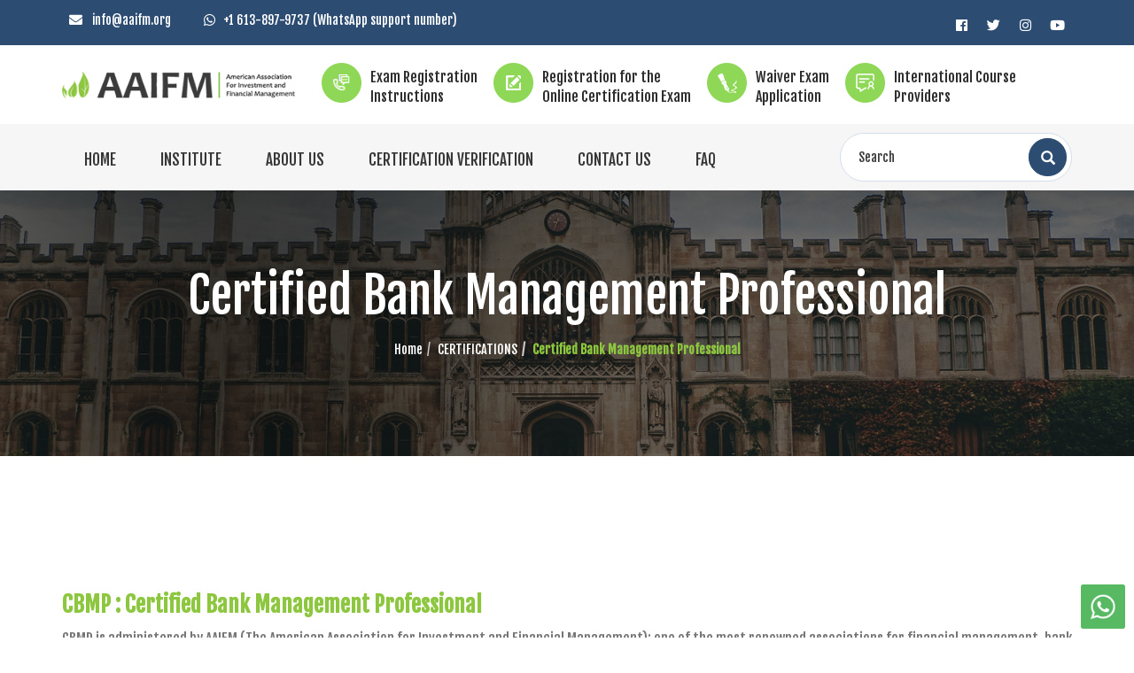

--- FILE ---
content_type: text/html; charset=utf-8
request_url: https://aaifm.org/view_Article.aspx?type=2&ID=6&certification=1
body_size: 19149
content:

<!DOCTYPE html PUBLIC "-//W3C//DTD XHTML 1.0 Transitional//EN" "http://www.w3.org/TR/xhtml1/DTD/xhtml1-transitional.dtd">
<html lang="en">
<head>
<link href="Admin_Site/Gallary_Loding_Msg/msg.css" rel="stylesheet" type="text/css" />
<script src="Admin_Site/Gallary_Loding_Msg/Loading.js" type="text/javascript"></script>
<link href="Admin_Site/Gallary_Loding_Msg/Loading.css" rel="stylesheet" type="text/css" />
 
    <meta charset="utf-8">
    <meta http-equiv="X-UA-Compatible" content="IE=edge">
    <meta name="viewport" content="width=device-width, initial-scale=1">
    <link rel="icon" href="images/logo.ico">    
    <title>:: AAIFM ::</title>
    <link href="css/bootstrap.min.css" rel="stylesheet">    
    <link href="css/aaifm.css" rel="stylesheet">
    <link href="font-awesome-new/web-fonts-with-css/css/fontawesome-all.min.css" rel="stylesheet" type="text/css">
    <link href="css/animate.min.css" rel="stylesheet">
    <link href="css/animate.css" rel="stylesheet">
    <link rel="stylesheet" href="menu/styles.css">
    <script src="menu/jquery-latest.min.js" type="text/javascript"></script>
    <script src="menu/script.js"></script>
	<script>	    document.documentElement.className = 'js';</script>
    <script src="carouselengine/jquery.js"></script>
    <script src="carouselengine/amazingcarousel.js"></script>
    <link rel="stylesheet" type="text/css" href="carouselengine/initcarousel-1.css">
    <script src="carouselengine/initcarousel-1.js"></script>
	<link rel="stylesheet" type="text/css" href="carouselengine/initcarousel-2.css">
    <script src="carouselengine/initcarousel-2.js"></script>
    <link href="css/set1.css" rel="stylesheet">
    <link rel="stylesheet" href="counter2/style.css">
    <link href="counter/style.css" rel="stylesheet" type="text/css" />
    <link href="css/responsive.css" rel="stylesheet">

</head>

<body>

<div id="load"><div class="logo_load"></div><div class="loader"></div></div>



<div class="whatsapp">
    <a target="_blank" href="https://api.whatsapp.com/send/?phone=0016138979737"><img alt="" src="images/whatsapp.png" class="img-responsive"></a>
</div>

<div class="top">
    <div class="container">
    <div class="row">
    <div class="col-md-9 col-sm-8">
    <ul>
    <li><i class="fa fa-envelope" aria-hidden="true"></i><a href="mailto:info@aaifm.org"> info@aaifm.org</a></li>
    <li><i class="fab fa-whatsapp" aria-hidden="true"></i><a href="tel:+1 613-897-9737 (WhatsApp support number)">+1 613-897-9737 (WhatsApp support number)</a></li>
    </ul>
    </div>
    
    <div class="col-md-3 col-sm-4">
    <div class="socials">
              <ul>

<li><a id="HL_Fb" title="Visit us on Facebook" href="https://facebook.com/AAIFM-197579913700273/?_rdc=1&amp;_rdr" target="_blank"><i style="margin-top: 8px;" class="fab fa-facebook"></i></a></li>
<li><a id="HL_t" title="Follow us on Twitter" href="https://twitter.com/" target="_blank"><i style="margin-top: 8px;" class="fab fa-twitter"></i></a></li>
<li><a id="HL_instgram" title="instagram" href="http://www.instagram.com/" target="_blank"><i style="margin-top: 8px;" class="fab fa-instagram"></i></a></li>
<li><a id="HL_youtube" title="youtube" href="http://www.youtube.com/" target="_blank"><i style="margin-top: 8px;" class="fab fa-youtube"></i></a></li>


              </ul>
    </div>
    </div>
    
    </div>
    </div>
    </div>
    
    
<div class="header">
<div class="container">
        <div class="row">
    <div class="col-md-3">
    <div class="logo">
    <a href="home"><img alt="" src="images/logo.png" class="img-responsive"></a>
    </div>
    </div>

<div class="col-md-9">
<div class="info">
<ul>
<li>
<img alt="" src="images/contacts.png">
<div class="info-text">
<a href="View_Article.aspx?type=2&ID=2081">
<span>Exam Registration <br>Instructions</span>
</a>
</div>
</li>

<li>
<img alt="" src="images/icon2.png">
<div class="info-text">
<a href="View_Article.aspx?type=2&ID=2073&online=true">
<span>Registration for the<br> Online Certification Exam</span>
</a>
</div>
</li>


<li>
<img alt="" src="images/icon3.png">
<div class="info-text">
<a href="View_Article.aspx?type=2&ID=2074&waiver=true">
<span> Waiver Exam <br>Application</span>
</a>
</div>
</li>


<li>
<img alt="" src="images/icon4.png">
<div class="info-text">
<a href="International-Course-Providers">
<span>International Course<br> Providers</span>
</a>
</div>
</li>

</ul>
</div>

</div>
</div>
</div>
</div>






<script type="text/javascript">

    $(document).on("keyup", "#txt1", function (e) {
        if (e.which == 13) {
            var txt1 = document.getElementById('txt1').value;
            if (txt1 == '' || txt1 == 'Search')
            { }
            else { window.location.href = "View_Article.aspx?ID=0&Type=11&Keyword=" + txt1; }
        }
    })

</script>
<script type="text/javascript">
    function GoToSearch1() {
        var txt1 = document.getElementById('txt1').value;
        if (txt1 == '' || txt1 == 'Search')
        { }
        else { window.location.href = "View_Article.aspx?ID=0&Type=11&Keyword=" + txt1; }
    }
</script>
<div class="menu-all">
<div class="container">
<div class="row">
<div class="col-md-9">
<div id="UpperMenu1_menu_div" class="menu-logo"><div id='cssmenu' ><ul><li><a href='Home'>Home</a></li><li  ><a href='#'>Institute</a><ul ><li ><a href='About-Us'>About Us</a></li><li ><a href='Contact-Us'>Contact Us</a></li><li ><a href='Code-Of-Ethics'>Code Of Ethics</a></li><li ><a href='International-Course-Providers'>International Course Providers</a></li><li ><a href='AAIFM-Research-Center'>AAIFM Research Center</a></li></ul></li><li><a href='About-Us'>About Us</a></li><li><a href='CERTIFICATION-VERIFICATION'>CERTIFICATION VERIFICATION</a></li><li><a href='Contact-Us'>Contact Us</a></li><li><a href='FAQ'>FAQ</a></li></ul></div></div>
</div>
<div class="col-md-3">
<div class="form-group has-feedback">
   <input type="text" class="form-control2" id="txt1" placeholder="Search">
   <a  onclick='GoToSearch1()'><span class="glyphicon glyphicon-search form-control-feedback"></span></a>
</div>
</div>
</div>
</div>
</div>





<script type="text/javascript">
    if (document.layers) {
        //Capture the MouseDown event.
        document.captureEvents(Event.MOUSEDOWN);

        //Disable the OnMouseDown event handler.
        document.onmousedown = function () {
            return false;
        };
    }
    else {
        //Disable the OnMouseUp event handler.
        document.onmouseup = function (e) {
            if (e != null && e.type == "mouseup") {
                //Check the Mouse Button which is clicked.
                if (e.which == 2 || e.which == 3) {
                    //If the Button is middle or right then disable.
                    return false;
                }
            }
        };
    }

    //Disable the Context Menu event.
    document.oncontextmenu = function () {
        return false;
    };
</script>





<div class="inner-bg" style="background:url('images/banner3.jpg') no-repeat fixed center top; background-size:cover">
<div class="container">
<div class="row">
<div class="col-md-12">
<div class="caption-inner">
<h3>Certified Bank Management Professional  </h3>

<div id="ContentPlaceHolder1_Panel3">
	
                            <div id="ContentPlaceHolder1_Path_div"><ol class='breadcrumb'><li><a href='Home'>Home</a></li><li><a href='EN-categories-3'>CERTIFICATIONS </a></li><li class='active'>Certified Bank Management Professional  </li></ol></div>
                        
</div>
</div>
</div>
</div>
</div>
</div>



<div class="content-inner">
<div class="container">

</div>
</div>


<form method="post" action="./view_Article.aspx?type=2&amp;ID=6&amp;certification=1" id="mform">
<div class="aspNetHidden">
<input type="hidden" name="__EVENTTARGET" id="__EVENTTARGET" value="" />
<input type="hidden" name="__EVENTARGUMENT" id="__EVENTARGUMENT" value="" />
<input type="hidden" name="__VIEWSTATE" id="__VIEWSTATE" value="1z3RJGoDHOPepmoQWZVOYIEidYgNrzzTeNuyCdV5M6E0zOt2uNAidX7nG41butsq08RLWlLgLKSNNznKGBkLL+mKYp6cLbIEytN3rme45fSnqL87nomh+yA4qOv9J9bMg9B0qGRN82YqRcGWvmG0BWr71ivGetStNufXkdT9DJslhf0TSIH3LSZiZWX/sGmf36LHWHJDstpptafNRGxsCalVEnAf+va/t39UBYhLEEH6x+fa16Hi1yD6t11sEQPI0LB+YxF9npfPuHIF163MGHs1b3wSECEulSqug4ilJ7hn+UJ+jDShfmdyDna3pxynf0eEYSoK70jZ7D6r/qqtNHWBdUP3DTA3a9pOYnx5U4Xgoke8v15UHtS6CYBQ6iKALPhxDmh5QLNIsgt3fD/PR1TacID1bt2CzfYx9qWrf8zkibccEqWi6kVpDfbZY1QFupxNzgcexxGVyMcV9rjMw30N/KE0saJfIKhvYWF/9cWCPG8Fq066umGkS0V/Z+cfSEZFCZWx8qEJF08L8DQnT8L4uYFvjM28Innz24+JkJ0UvzaGE4tiyCR7vD1RE9NwdCpHlrIzmxSKDOCCSQhvS5Rlg4c8AZ64H3rAet8oOKy7fp3DYHmv5qjw54/qPajun6u+HsMKj3tF+KiPwCXYCquPmo1t2Q/53glCJr7b8/TLnRY+8dH9A12C46sn1w8M9YkXD/g28RuiMVRJmtc3tU68HRdzCoDTwH5Y7XUJxB1gNlOEpqotKXLLYMOtxUfwOjmPikI80LtvNXiaRtG1otrLfGuwyCrawNZUOSoP/drvmx/X4uCX45jpBhwebwM+sX4iHURN7qMt8vC82NH0nbJiCbX1yIpwiwEp8ES9sWLeqriLq4gxIO5g3acPyTirtqCjwUnjlNrdJKtHOhsrI05pEIcVcXCTjHmm9kWpx7D4RyBBuA3gCLj9hzUTq4sBtEq/E8jLSFmhXkVRJ+G/vXpqlzQcqoOfk4yxkxMP/ICQAVBkUacdt8JlzJK9l4fMm5JHwkpwzoOxHAOFe8RoZ2cvcs5sv4xiCOBmSdCbAsnEwhRPS7o/WsTKxOJAhydlW549FkVoLg0tzrYvNQjb2omuSW742rb3HbNjDXWrEBl3mrrChwhu76w5L1mjnbauiOnTFy+Z//yWXsEG5DzdnV9yzg5vu7rHWH4lklHuHDpiHB+136JsBYngznFDMMfIRO7EEKhNYag9uB84uUf27Xb0WEsBW1zsm6vnbcoTrAJGBUBsyS7VOkufHdcguK+XA0/cCmVXOYpiDY+O8Q9/t++lnNukWBmqeX+kzZ9LVvIJGiLBHSq9XppW5uJBBHsniUFyfHX8sWSOYRnQtXTVBgOR7e4nfJyV60t89dPXD1dDPrsVgJOsBS/TUaJ3z2EsFCc5gJkQj/ubVOIa0l6JhPU7f9CR7+L3bqTrlCU0i7nRH6bErGXVHwI5vId7608Ak4ljKt3bHeKfMW2ffm7JFkHU2yKCp/h/Z5oSfuuyesEu2ie74o3KCf6kEwiron3lijECj52usclEUh3ayGbbXjQsL4HvdfYyjVU1HrVP787k1kxj0R4ZVdySEuBj6ItdMDFTXkliRRuafVuIeauaNVoa4uUQ/wjN08uLN5e0qtMjlUBzYJWQJnMdQ6MtCtU/Fu/5lRppqIPfOZ0lbWpGPg3JhTM1W4wB7c+bOmysJyR9mocv35gYmPunPxpdYbMwy6LAdw/SdPCQzq7weak+DjjsPvZ1hM/igOCoXrmTd+61mdhL+JlNFPOMKdmW1EJh7PmrRViB4yEHnLzGkYVBR3BS7X8CS2dpgPrOFiaCONicw6hmlY5ptyf8z+IjRVflBVK79RwpwseB+wRz/9wOVW4D1N0qN82OKw15/XwYmZWFV7CWetev37A1AggKzVZ/Bhk1B6npuoJxWGuUjW0uriL3U9l06CpzDmpP0xlDIexlGLQ+6SCpSFKaZnLrxidyEv8oPZOoXydVNWPY5Q9SlVXIqFddk3to9NAe4Sj1agKWUtc+Uovc1xbz3InYdwSwY5pLfwev2UYk1dp/bR4nS3Ozqbdofiq8/9nQGgzO/20+3lz2LkBlxfVQQEO+VE+HYqOfvgaLYLjgncnl8gLw7v8mRnin5oNQr/N2QmksVb97Rmp5TNj9RoDXgsRq+TEmDCM5hXdRDZY586oVslBlTGqvgtWMhyN+kL2lHPdSJnjBxXnitpB+vCxKPh+8c8zKae5k9+MQHppirJ46RiaH8eyrt/1EQx+k10aMSWoNb6JN7fjvjCULr2AMhWo2P5xgGNT2FcqYq7eDWMehV43enc+tgE2OEGk8iDz7uonigoRG9hjyoayJHAm9XpDQbX5dOWyxbrwaFLLddam9LS7ni94OWuOYW7/6GYhINhEpfta12y8l83DDWKVmFnXIM4gOHhG4PviZ0LQhw+V2twVuhpmBbZ67UjX1FZKHvDR7M1s+IAD0UCzHMDBzNAR+bYmk/LIQNRCMPo07IzZ5TSlOIXtRCJJMWnveo93iMlazb8xcjt2q5Ga9ZhV4D8UkrGE0xiUH4MlUAoIzyT5khHcQkiJ5VAOc9++txcaT0FWEP8PMW371HDGlTNQbpNzMAf3fta3Ahy92kdiVzhgY7H/iOqMuy7mmWCk8nO30+rw4ja1rMNxeF5z/[base64]/u9KTmcpDZzJ4Mi2GBFAFudHDF+JnjseJHZfmq5/isAoIwjQqcx5qlvV9s3l3tuyMcmCVDPda5QnUpJl3bf7hfDcTQbdxDzEn1PbRUa5VJ34RNlrKWMks4USUZ7gUv5Dj7unuhZJ3Y6Voey5zHW9TmUnmM/7ZrxqxCbf/22CYBUqY4n+gIf0ttzLUMCiG1M6zTiOxDrTwCUA1zfCQHSzJl1ae8dXxOZ5fZNJNfGzlqCZlBkGFLKXrC8pab7qS1H+KHjD4xpQ9xuh2rQDAixItiZcUrXzT0HfKM9h/OUp5KnjuCLrdGe9jPKek0zGMPGkQNGlJ2WNeHaQ7oyjOdf+7OP5N1ZmUTeYJbVjNUAAxT2GfiYoxqDSVNxg4d1vDolypVOZ3+riMdrlQ3juZnU5Y4PcIwdZo/sc4gvi5h+fiKQKRvMf2mS5jWl05MG3N3wjKg4ne4IPn7aLBzpQmQ+HVflj1hQ9FoB02wqHE22PFjQoTOh/sVzgDIKUFcRAOYX4fmi4QNHsHunpyW3OQCGpejj4Q1um87y0ZCWDV4/HHll7NgzFiMyDxK6lJf2XZKr9U+jpxRVq3zxrcKSakk1hcG16yMYCHBeN6qRumroqO1OPM2xcwfgjxerCpWQ/yh2wLGnNLg49RHGXdXcKEUDb0kHc8TiT0lO0z/wE8vARkdABR68cNG9QwHpC8tjA1CG16kK+6bxzDNRpO6PLIBEuhzL5aFMC9sRH1ANPPr8YnMfFjLgQjPJCEpHGTlZWqtxqXtntWpX5jQCPAzIodWWqMLQZTXLeRG0eQmiM4w+TyKeXSb5QYXFFWIfTfh2PuiEJ6697kkflqkop9hJRy+tc1MgHL+w7gVNeEj2f3m0nu/Bvr4U6ri6ytA7woGYKh0/knCsURfZBgaMV4H3z73AvhConX52GZNoyiaXJHZXaxxZ8/HQfauPjC5T9uf+pzPzzeqepqlTFMwmgv6hO6QWjYVxWDQBBBmiwd3K1pYiP8UJJfp9aAUI7SejA2usv+wDbqLgEFvzLj21dTfPQJiTjIHWIe6KYCCLjYaG3oGodFRH9bapiUhN2SdTfd6R6O3rUoRa4td2N5oXO5TPB+DSkn6LW2Tn1WYZSUA/N3Heq5pffciRlmzVW7kk6Jz1h1N8lD15C3xvxDKLLVx02BcqT7MZYHyH0FSuOOXW2jtWiaR+0cfN0W063pj/DoH275USCUZn77cOrCB/c7c21fpfeeI1w4ci2kO/6oypP4P/gJeA0AKsrHj7mzCUKT8Ti/[base64]/XH8nbYmjUKClxEU+1v83/0IhAi6TkJCgpDDflzhUIe5nCDk/4ftTNjpBm37jkIvnP8snLzZpZRTYcOGilD1kjjJLvrz9Kae6rLzH+pTYrfKAxgU/MfJZ4rotGA1Ku372zYP9sX6lTX1Df8HvepitL2+cS3Hfl91vCLWvgzpOS+lzx91Us9hH1SK7/ldO9Cdk6qxk8UAGaCEluJ1CpexjEjB/po/7jYb7ZEETlrcJN9wfwd0sgx7J4yAn2Qi9vC7NXv+LEREwAXM+DDB0HuWZoxc6WQuizXHet4wpJVzIJF1dKPrR59Gj9PFvlqJu5ROC9/713QsYFNKHPDEwTy4u9kSBnaRxz0+xZwG+GGQ8xdXrrsicYEqMjq3Tv9C8CMz/uQQTorqF9AdDtbQ+X/jwByJvRSDblOijDgmTK6ETuIrvxGctcC7Y8xIaPKyg9o09MvTGBVMPOTAd19s7/E5JYosywVgLhg5REqxfmvZkfTniLItV/TmjbCHKCsyt/zpBnOFEiydwHnul/ZuvokeVvjDuthE5e7gmyTxQ/0BowoGZE7V67j/A/Ffi25Y1mTnFfLdzVU058EaCaYdB3kdvIPLUxxKTgX6Hh0Id6huuVwWOw5CY7pfMnMrloVNXPcDrkTC24hfnUW3Piek/D88pynxC07UNbkUbn/70dn0zyoSkWdgwSnmlkENp4w/ubmfu/Jk5jQCGwAUZYVRb69H6QSY/20owI+vAo3NFL6BQGT2Iv3krf6KYf8y7ZiAAI83yEWZnEieiwwzM8pVIKgLZFVXOPOStguq1Ce6gwOUIsFYGgJFdPikdzFjUrzuMc62qx7S/lh/iU/8a1TKzpFKvAEX3fJf/LruDY4Itxzd6nCBskaxvK2343f8LLSqIGrqUO3WXHuSH8IYviiF4r95hKNrdmVw+Yu8MsyycQAxlnHJBpPk5cAooSywGpJYOTYapH1OnRgLqd0TtDFek+T0oVhVU1Y2ESDyeIE0HW8IIRgVuGCLZFypMEWOPyFvSGMuF6DFFRzLURL8vhULnoPs8U/HFnflasn/OUG+u9/beNjCSHY5oJi1vNFnJjNuBAhQmIHNfBYoeinnC5omDteBqEtihJqJqRHaKHrq5N13HDicTWj6bDGix2eIG7tCa5uNI8zYQ0ZwGvGr+ryV3L+A8elqa5L0LQGMHn6LLEG1g8PmlLhfPfHxlAIS0oPF3A+4V1WmlLGPZC8J2hhXZwNvB11LFzre/Emr/OG/RhQ7hJt/UVP5JmwcqOHORiWfT/hLb2asFec0kjP0OT5V0dw/TMtt3+hzmuyvJ+YmgtktyX21VlgTeIh9MYmymoct0/ylboEpd6B/[base64]/wRdiyea0Jx91dhG8NqT5RIs6S7AUFZz9J/pLtJk4juk0W4AcNom1ZVJSM88gsM8bMJzIppFj73sEP4nNJ65u+naMXGiuyYb2I0h5SKM81r85tY8naZsuBPMTHdJeEN64fPdss4uz5j3DI3rLr4wJGydeMyNcDNOmgDIx79RwaJpV+NiTWrsJhdYGnDDO6x+BQ/ZEkBYV3Kxj8uH87mLCDEtfPh/3ojjfZ9moDi0YZmmxdvGDbCVU+uUiz5OJyn9d8BxL8sbZXr9jq+SxqsL5KoKrZhAfcshjMT2FSbsxOoTl91Z7seUcDYs+qmZgDxY22SZF9aVkE/wxQSXTV49niRNCcBuFa24LESp+y6DOt00GDDDV0oLGzVgNBCi7QHR7mLpjlrrA/eCPW9ypNO0tEwpF6y8QfEgjNilPQEL7io91bqz9Lr3IE5tBzxpF52vN3TmmIdpzFmpNGHxu8USnKWvBtFhIa7oQJ56vsUvy7QNdpjmGhvOUce+RZDe7jVeh5XOOQ+C/itISVzE1LxyA3uxhSM7I0NNCXnFIh8BCfUVtWubQGCCUinCyWJxSE83KUl+Y4JMNRIm2X1bxF+lG1aqMPtvd7QDJuRg/t/Hh7N7ZXTGc60qLmjqnkObdoJmfEcTO2dpWkbc3m2Y8+DEr5rgD+trt8B4WKai1arr3sPYbVKynvlfaIm1ekStdmhRrwiNAcuTcwRiZ0dGd+MvAuK9PurPW6UbQWe++hI1DmSc6aX7ksVDALaXa4fDmJyi6+Yz7QGitN/7pnr1tWo7Kg2R5udvlKGpZkQer+HlmgWR9sukfC804QUPxGj3mD4QqVavq6eoL96itQGTxMJITS/KP9xprZ5h2QQNGzcrzNus8XNK/cOnCle1qrxqPLTX+3m6aixeWIPik673bMMs5l54aMAZAUeQfGhzzFGkdTGTavQJhnCIXp09XJWIYowvhTQpW0l2sAxmW0OXOyuysWMqATH2pmGbgUiV7PAuJX/R/uPE+QtYNA4CCmpLtUP9OvTEdSEZQsL/3KHKez5KHHxAHrq3YWPulKDsjWN651onF91PMpwJ3GiSCu33BZkWk3uzuvKGTwG2T0rbyZuxhiq4i6+JQgyudG+g9guNIdO76R5rLwgpQYSy6m5nieqnGr0wyzcsWUbNExpqxLNxCgBVDhOugnJxI+KM7oLomlk4ihN+A1Zrj/6jeVJR584X5lRE73W/pGL/yfujQON6cA2fwY7VoH5ZjRGP+3EeTrsBHlATiZoXSrtUX2DAcDwn9GP48oxHaqiiNAsGb4eAAmbDG1xSNcJYzWxYQ0yZH3HPS34M6Ek+RlyEqZpBiDS6HyUZ2fl9XwCR9WJbiogIgbXK8XITmWSZCk5dEy127SSAsp2OIavS/[base64]/3+ZvJHgd/TfNCE8+sTxvleLssbuyVAKNfgn7gKUlUFiGTZ3FuMA9BG/NsSNucCGLybYIOjrje/aX5hwt+0oogjwE/X0tOVtOC4sX5TZrYuvK4QWj+e7Eq/3QIft9DzHX5I9xcpz5LeU6Ppx5JdK9Uv0LH78pPi4UorsqpLJU3go9ObngAvIGFE/ugTpXmFaO9zqNESOwWzFZd1rESO0BPwEh22IAjuhEVnG1jkhkRW3LToQNbnGXl9jHvQ7EVZA62vIEPS/7rP4MgcOH2QwKD3SZNrqWZNhaTc59zJbMTmWuAP5DoYnG96+Jua4nH0rEw4txvCJYxSTODzNa6Naw3g+khalH4I6e34CJ9NTInnFDXqH/VZLbOVxWHikRbX2M9MOGQoGtI3+YzBQB311bcpklSTNXLYkKFEcKspEmkO4Z97xNHe+jzOF9C5gpubExWzMYr/6fhqUNn+4+UeGoHXHTIHn2eXCdBsHfWMX8EhZ9fMLE7p7whzHUI1eNuQ20l4MC3Y3FCMA+ftnNZrW4eR5UHFnSqZMTB9CglFQ++Vxp3SZ/rzdMP49QNWteUgU4ZyhwzMFc24xpb0RnrgPyAif7SkiJu5+Ok0ON1vLBkJrAG1kMK3++CJLmknEEyHF1OBXvhqati6UIiZN9lX4nLZyraiFs3izQXeQdJUuwjIKM01G0PXQwXs5ND7giSwGVYDQK3Fz9kv2c9eebhijViVOXVmYuvCAi6efEmQXA6bjQCyKF+13/zOLliI1UDT5Qy59L8Q63lHdAMf0qPP73jE5NnTsd2IENpIs/WiN1oTvfKJeiNtjybD4Vcp35uBZu4ZsK0gGCXoWzt5wfjECpiyGfyZ0wsEwOCi6YiFdGhzg6BCMzga0eciN3gBv7a/o4XHG8XH6E8B7tWiI8KnUckruEwWiPuzlKdhamaSskyWrBFAOM/a+TuMFQAK+McYqfiAV+EJFYve2eZi7j1e8FNE1MvfWOXFd1rzwuAa48MNFiXTDGRTGFxf+ft62MoWPBrQm+8DYAiUVMsOIISh4d73REm6G8R8X/2iO7aocUnaY40ABcYuWPA5rIiVwqHPIhimNNFTnHJ+qudraKwsCCGtMYkXm9wyQ1OrLgswSeuKNcrQOIgBEWJg+bX0GbPSmYqd8/At3FEfMBoB9jAsU7lNUvIm4NGl1w2UtqSPztkH7DTo3wrZdmgZChHf/ClB5msJO2/v1AfqF+3X1bEzKtyJNV99upHHn3ExojIOpEgchybQ7jW+kQu1wowJ2X05+OFhodkipbhT+2ouF0tF4EnM0a4JqsJZX92VD5gf6vx/iz/o1GYCqYxFdjZ0kFWdSyOAxz7QNyxjpUd3lNczQaIn/IPjj3joPZIw9FMlNZqvtRE0vqomUbUj4uOfWQoev5nSk9OVAXwKzgXfdZBA4Q+VvNWG5isK5lykGYv2e5LbFsNFi0IvJu8MVycwHIL7F/Bdp+OIX7bqV5BeJTIqH42MuO3dhKA11z/V3yWckKOv8QDfWqRjnhR5cGUFEonoucRa+kYExmG87036yEVLozKoVoJ83EBlPnaRb2OwVx3/3RyqdbZr4o+S0ozsrjZy/OqOQxesPqRfnqEzkpJnphvTfMTA/q8Kz933g07yQF6ZVJuoioFa+qCfuLcGL2eES90QD7udWvEMp4TIJBBfbuNv+yLqoDCmOBkfhcD7uVNg9kJYiUbqzKsy1+QJswtDp4qr3Fqa/RQfU/ypRvw6Qen8XQcJvJwpySy5d9UVgP27bqpSysZkT1mmgJruguj2o4xjkUzjPBnWsEqpXZy7iz7bCs7+WETL3RNVamjoEFWbn8XGL0XC87OHAWqQcz2gxXq/Y4L+edXZVBXacaV3jNYw1tgoBRlpgwW2UjuWwFxgpx3Q49U2MgMR7p+6nP6RPg4LRw3KO0oGCCnrnIeZrsX8R3iABTaL9eiyw5RZ4F2p33mIAPsNyinSdz4e0KAYhcPBKV5w+o9qcpBR9y7Fnwlga8bzFavuKxRyRcrmU6ADX/fJDSe7FqoiCAGUF00vOxg0UTwNWYQTxF+4L0+bwdK8VAHJ7oS7LzCMznmVjXXWam1zVSbExqJI7gIDJotkcVTS7dr9L7Ezr3tfW1XVpYTPjGU1CJEzdVA/YWwl/l+x3wuctiLqOAiFEdjkcjHyzY+9XaXs=" />
</div>

<script type="text/javascript">
//<![CDATA[
var theForm = document.forms['mform'];
if (!theForm) {
    theForm = document.mform;
}
function __doPostBack(eventTarget, eventArgument) {
    if (!theForm.onsubmit || (theForm.onsubmit() != false)) {
        theForm.__EVENTTARGET.value = eventTarget;
        theForm.__EVENTARGUMENT.value = eventArgument;
        theForm.submit();
    }
}
//]]>
</script>


<script src="/WebResource.axd?d=pynGkmcFUV13He1Qd6_TZPypi54fCGG8mUXET7CptceU7euaXSyFgVCcz953F920BK2AyS8yyeXapa_6DoVrnA2&amp;t=637639037823795512" type="text/javascript"></script>


<script src="/ScriptResource.axd?d=yeSNAJTOPtPimTGCAo3Llff-zrhF6S04mW20lFQxV4NrJ1lqEF7fsVgsOzcStDLYdsirSKMOLEtzBSsRzDyU3Vdqd_P8Fv3MLFVfPRFbm9DDuYwTRwR4n4XrDrSRz4Xw0&amp;t=7c776dc1" type="text/javascript"></script>
<script type="text/javascript">
//<![CDATA[
if (typeof(Sys) === 'undefined') throw new Error('ASP.NET Ajax client-side framework failed to load.');
//]]>
</script>

<script src="/ScriptResource.axd?d=DT3YJR8QaqV61-teuz0hgmuj5wTsOS0hjF0hCOlj7tMnjzn-QS4FEXYa3jTy1_NF1drP7soPXqwUzcpBKM6IROpDMrBrojRYvc62Q5KrUCVwA4KX9rLUwxUAGJKtRxyZ4rD2954HfPthAZS46JsBZQ2&amp;t=7c776dc1" type="text/javascript"></script>
<div class="aspNetHidden">

	<input type="hidden" name="__VIEWSTATEGENERATOR" id="__VIEWSTATEGENERATOR" value="71ACABE4" />
	<input type="hidden" name="__EVENTVALIDATION" id="__EVENTVALIDATION" value="btZYBvmqUh9vCAvvt7Ymb4weCmM8tEz48S+aUIvsYqwesGxMLU/1921GFPhXh9AJRMsiKHwnYoREKC/ivd7G8pLgRKrzSI/GPUhQNZn/Ff5Jq0HfL51LBYxVBiAUCA9ThW5Nwj3S7sr7fjq+TxKR/ccIjZcf8yBm+B8O4lComiszE1oBeCEwGbDAZVjSKVBpDdm77wlvSz11rcLfWpyRX6QMdN+fq333ZMdls5aEuP6Y0MjlzQ1QqpeRFsqZulNB5fMJOCo5NW6m+GIWwk6PZpRZSwW2u+w2i35InqbTnLFMhJraqCKPd//pC8WlwCwHRGZ4aZXTYedLem6K4gOUIPZtoqSDyTrZWVrv5Ad0+CksqCMQ7+mh2KO2djBptM9/i8tYrXPqXQ31DxmodJh3s3pabhBIPopOhJqe5D96KkUN5MALAIjbCr14sYWTF//iOQz4a1L2y/jgLDUlXKJAihr/bbpL043gWkkp5MZqNBeNG/RV4dvU6G3rX3xE70kmraSB/hb/1h9YzqX1SKj9+KC+by3p3MrkVpxk+im76/vWb6xzp9Z4pTSPO8+MlGf3c/S6SaEDxEKAjhRxujz9RYfyn9+ixbpAv75lb9PaiAvdZEBNLL1y3ukR0/U2+qv3e2rs8uUCN1DDMOfDS/njfi3NHCXAeFFVk5QaThjeFG81wgf7VxRfAoxil7HZLet8jZCT3aYzU3kQ7DdqU95181YffR7tBRROoExsJYuP+Y82yqyG0P44B2Djcw6uoXbu/1p/k4NZ29uZ8VgPxUWc2bkCajMmYQL6GsnvcErBxyJ9AZRvmK3hlgVSzwjSzGwhkdB66IV7Lm5I7ij9XJ6I6MOsskQ8M1+pL25yUG3tIfhQW2dV+erRR1vA2oclj0ddURo/nAfzSn5SpFkYqcBLW7JjRBgNyBTeBjHg9noR4QtEAiuk8f5YeXa4gN27lLc7uOheZKUKg46kseZB8prEYl74YkE4AGFBWQ9pOzP8IqTULWDRei2BBw63YRSGdfJG42uiA+k9NMNHr39nqHrFitBfQczs2dF1nPcahBBXP4JaCxIEW/5NhfIR1zr6q1tV" />
</div>



                <div id="ContentPlaceHolder1_Pn_text_article">
	
                <div class="content-inner">
                <div class="container">
                    <div id="ContentPlaceHolder1_Text_a"><div class='row'><div class='col-md-12'><div class='ab-box'><div class='title'>CBMP : Certified Bank Management Professional  </div><div class='inner-text-about'><p style="text-align: justify;">CBMP is administered by AAIFM (The American Association for Investment and Financial Management); one of the most renowned associations for financial management, bank management and investment in the United States. By earning CBMP candidates demonstrate that they have mastered the bank management body of knowledge, obtained the skills of bank management, and committed to AAIFM core values and code of ethics.  Earning your CBMP designation not only broadens your skill set, it demonstrates a standardized level of industry knowledge, making you a recognized leader in bank management.</p>
<p style="text-align: justify;"><span style="color: rgb(141, 198, 63);"><strong>CBMP Certification Preparation<br type="_moz" />
</strong></span></p>
<p style="text-align: justify;">If you are studying in order to prepare for the CBMP exam; AAIFM provides candidates with training sessions for many of the exam questions. AAIFM also provide thorough training for the exam modules using its learning system through authorized training providers and prometric centers worldwide.</p>
<p style="text-align: justify;"><span style="color: rgb(141, 198, 63);"><strong>AAIFM CBMP Recertification<br type="_moz" />
</strong></span></p>
<p style="text-align: justify;">Once you have passed the CBMP exam and received your certification, you will need to stay up to date on developments in bank management practices. To prove you have maintained and updated your bank management knowledge and skills, AAIFM requires that you recertify every 4 years. (please refer to recertification for more info)</p>
<p style="text-align: justify;"><span style="color: rgb(141, 198, 63);"><strong>Requirement:<br type="_moz" />
</strong></span></p>
<ul>
    <li style="text-align: justify;">A passing score on the CBMP Examination.</li>
    <li style="text-align: justify;">Bachelor Degree in any field OR;</li>
    <li style="text-align: justify;">A minimum of two years experience in any related banking area (bank management, finance, accounting, investment&hellip;).</li>
</ul>
<p style="text-align: justify;"><span style="color: rgb(141, 198, 63);"><strong>Exam Format:<br type="_moz" />
</strong></span></p>
<p style="text-align: justify;">The CBMP (Certified Bank Management Professional) examination is a 3-hour exam, multiple essays and case study questions (2-4 cases). The exam is given in booklet form.</p>
<p style="text-align: justify;"><span style="color: rgb(141, 198, 63);"><strong>Exam Outline:<br type="_moz" />
</strong></span></p>
<ol>
    <li style="text-align: justify;">Introduction to Banking and Financial Services</li>
    <li style="text-align: justify;">Financial Statements and Financial Firm Performance</li>
    <li style="text-align: justify;">Tools for Managing and Hedging against Risk</li>
    <li style="text-align: justify;">Managing Investment Portfolios and Liquidity Positions for Financial Firms</li>
    <li style="text-align: justify;">Managing Sources of Funds for a Financial Firm</li>
    <li style="text-align: justify;">Providing Loans to Businesses and Consumers</li>
    <li style="text-align: justify;">Managing the Future in a Global Marketplace</li>
</ol>
<p style="text-align: justify;"><span style="color: rgb(141, 198, 63);"><strong>Inquiries:<br type="_moz" />
</strong></span></p>
<p style="text-align: justify;">Please e-mail us at info@aaifm.org for any other inquiries. For international candidates; please contact our authorized representatives in your region.</p></div></div></div></div></div>
                    
                    <div id="ContentPlaceHolder1_Panel_Exam">
		
                    <div class="row">
      <div class="col-md-12">
        <div class="ab-box" style="margin: 0px 0px;">
    <div class="row">
          <div class="col-md-12">
                   <div class="title">Register Your Interest :</div>
                   <div class="col-md-6">
                    <div class="form-group">
                      <div class="col-xs-12 col-md-12">
                       <label class="l-name"> First Name :   </label>
                          <input name="ctl00$ContentPlaceHolder1$TextBox8" type="text" id="ContentPlaceHolder1_TextBox8" class="form-control" required="" />
                      </div>
                    </div>
                    </div>
                    <div class="col-md-6">
                    <div class="form-group">
                      <div class="col-xs-12 col-md-12">
                       <label class="l-name">  Last Name :  </label>
                        <input name="ctl00$ContentPlaceHolder1$TextBox12" type="text" id="ContentPlaceHolder1_TextBox12" class="form-control" required="" />
                      </div>
                    </div>
                                        </div>
                    <div class="col-md-6">
                    <div class="form-group">
                      <div class="col-xs-12 col-md-12">
                       <label class="l-name">Email :</label>
                        <input name="ctl00$ContentPlaceHolder1$TextBox13" id="ContentPlaceHolder1_TextBox13" class="form-control" type="email" required="" />
                      </div>
                    </div>
                                        </div>
                    <div class="col-md-6">
                    <div class="form-group">
                      <div class="col-xs-12 col-md-12">
                       
                       <label class="l-name">   Mobile : </label>
                        <input name="ctl00$ContentPlaceHolder1$TextBox14" id="ContentPlaceHolder1_TextBox14" class="form-control" type="integer" required="" />
                      </div>
                    </div>
                                        </div>
                    <div class="col-md-6">
                    <div class="form-group">
                      <div class="col-xs-12 col-md-12">
                       <label class="l-name">  Country :  </label>
                        <input name="ctl00$ContentPlaceHolder1$TextBox15" type="text" id="ContentPlaceHolder1_TextBox15" class="form-control" required="" />
                      </div>
                    </div>
                                        </div>
                    <div class="col-md-6">
                    <div class="form-group">
                      <div class="col-xs-12 col-md-12">
                       <label class="l-name"> Company :  </label>
                       <input name="ctl00$ContentPlaceHolder1$TextBox16" type="text" id="ContentPlaceHolder1_TextBox16" class="form-control" required="" />
                      </div>
                    </div>
                                        </div>
                    <div class="col-md-6">
                    <div class="form-group">
                      <div class="col-xs-12 col-md-12">
                       <label class="l-name"> Certification :  </label>
                          <select name="ctl00$ContentPlaceHolder1$DropDownList1" id="ContentPlaceHolder1_DropDownList1" class="form-control">
			<option value="2070">Certified Economic Financial Analyst</option>
			<option value="2069">Certified Branch Manager</option>
			<option value="1069">Certified Enterprise Risk Manager</option>
			<option value="69">Certified in International Financial Reporting Standards</option>
			<option value="68">Certified Banking Relationship Manager</option>
			<option value="67">Certified Financial Crime Professional</option>
			<option value="65">Certified Banking Operations Manager</option>
			<option value="64">Certified Wealth Manager</option>
			<option value="62">Certified Trade Finance Professional</option>
			<option value="61">Certified Corporate Finance Professional</option>
			<option value="60">Chief Financial Officer</option>
			<option value="59">Certified Credit Risk Manager</option>
			<option value="58">Certified Operational Risk Manager </option>
			<option value="57">Certified Credit Professional</option>
			<option value="51">Certified Treasury Manager  </option>
			<option value="50">Certified Retail Banking Professional</option>
			<option value="49">Certified Personal Financial Planner</option>
			<option value="48">Certified Investment Manager</option>
			<option value="47">Certified Islamic Finance Manager</option>
			<option value="46">Certified Internal Control Auditor</option>
			<option value="45">Certified Financial Valuation Expert</option>
			<option value="44">Certified Financial Risk Professional</option>
			<option value="43">Certified Financial Markets Analyst</option>
			<option value="42">Certified Financial Engineer</option>
			<option value="41">Certified Financial Controller</option>
			<option value="40">Certified Forensic Accounting Expert</option>
			<option value="39">Certified Fraud Expert</option>
			<option value="38">Certified Compliance &amp; Risk Professional</option>
			<option value="37">Certified Consumer Lending Manager </option>
			<option value="22">Certified Corporate Control Manager</option>
			<option value="9">Certified Cost Controller</option>
			<option value="8">Certified Chief Accountant</option>
			<option value="7">Certified Budget Specialist</option>
			<option selected="selected" value="6">Certified Bank Management Professional  </option>
			<option value="5">Certified Accounting Professional</option>
			<option value="4">Certified in Anti-Money Laundering </option>

		</select>
                      </div>
                    </div>
                    </div>
                     
            </div>
             </div>
             <div class="row" style="margin-top: 14px;"> 
             <div class="col-md-12">
<div class="col-md-2">
<div class="form-group">
                      <div class="col-md-12">
                          <input type="submit" name="ctl00$ContentPlaceHolder1$Button2" value="Register" id="ContentPlaceHolder1_Button2" class="btn-header btn-news" />
                      </div>
                    </div>
</div>
<div class="col-md-4">
<script src='https://www.google.com/recaptcha/api.js'></script>
 <div class="g-recaptcha" data-sitekey="6LeQraQUAAAAALbMNEmRL-dpFUXxrntAvlsmkLEJ"></div>


</div>
</div>
</div>
        </div>
      </div>
    </div>
                    
	</div>
                    
                     
                     
                      
                    <div id="ContentPlaceHolder1_GalleryHTML"></div>
                </div>
                </div>
                
</div>
                
                
                
                
                
                
                
                
                
                
                



<div class="footer wow fadeInUp   animated" data-wow-delay=".2s" style="visibility: visible; animation-delay: 0.2s; animation-name: fadeInUp;">
    <div class="container">
    <div class="row">
    <div class="col-sm-10 col-md-3">
    <div class="footer-title">About Us</div>
    <div class="footer-text">As the leading professional association for investment and financial management, AAIFM's mission is to advance the investment and financial profession through education <a style='font-weight: bold;text-decoration: none;color: #bdbf26;' href='en-article-10'> More</a></div>
<div class="socials">
              <ul>
<li><a id="ContentPlaceHolder1_HL_Fb2" title="Visit us on Facebook" href="https://facebook.com/AAIFM-197579913700273/?_rdc=1&amp;_rdr" target="_blank"><i style="margin-top: 8px;" class="fab fa-facebook"></i></a></li>
<li><a id="ContentPlaceHolder1_HL_t2" title="Follow us on Twitter" href="https://twitter.com/" target="_blank"><i style="margin-top: 8px;" class="fab fa-twitter"></i></a></li>
<li><a id="ContentPlaceHolder1_HL_instgram2" title="instagram" href="http://www.instagram.com/" target="_blank"><i style="margin-top: 8px;" class="fab fa-instagram"></i></a></li>
<li><a id="ContentPlaceHolder1_HL_youtube2" title="youtube" href="http://www.youtube.com/" target="_blank"><i style="margin-top: 8px;" class="fab fa-youtube"></i></a></li>
              </ul>
    </div>
    </div>
    
   
    <div class="col-sm-12 col-md-2">
    <div class="footer-title">Links </div>
    

<div id="ContentPlaceHolder1_FooterMenu1_menu_div"><div class='menu-footer'><ul><li><a href='Home'>Home</a></li><li><a href='About-Us'>About Us</a></li><li><a href='Careers'>Careers</a></li><li><a href='Contact-Us'>Contact Us</a></li><li><a href='FAQ'>FAQ</a></li><li><a href='Code-Of-Ethics'>Code Of Ethics</a></li><li><a href='Privacy-policy'>Privacy policy</a></li><li><a href='Terms-and-Conditions'>Terms & Conditions</a></li></ul></div></div>

</div>


  <div class="col-sm-12 col-md-4">
    <div class="newletter">
    <div class="footer-title">Newsletter</div>
    <div class="text-gary">Signup for our ltest news & articles . we won’t give span mails</div>
    <div class="row footer-margin">
<div class="col-md-8 col-sm-8 col-xs-7">
<div class="form-group">
    <input name="ctl00$ContentPlaceHolder1$TextBox_Email" type="text" id="ContentPlaceHolder1_TextBox_Email" placeholder="enter your email" class="form-control" />
</div>

</div>
<div class="col-md-3 col-sm-4 col-xs-5">
    <a id="ContentPlaceHolder1_ButtonSUBSCRIBE" class="btn btn-newsletter" href="javascript:__doPostBack(&#39;ctl00$ContentPlaceHolder1$ButtonSUBSCRIBE&#39;,&#39;&#39;)" style="    height: 45px;"><i style="    margin-top: 5px;" class="fas fa-paper-plane"></i></a>
</div>

</div>

</div>
    </div>  






   
<div class="col-sm-12 col-md-3">
    <div class="footer-title">Contat us</div>
    <div class="vcard">
<div class=""><i class="fas fa-phone"></i>+1 613-897-9737 (WhatsApp support number)</div>
<div class=""><i class="fas fa-envelope"></i>info@aaifm.org</div>
<div class=""><i class="fas fa-paper-plane"></i>New Castle, DE<br />
State of Delaware<br />
United States of America</div>
</div>

    </div> 
    </div>
    </div>    
    </div>
<div class="copyright wow fadeInLeft  animated" data-wow-delay="1.2s" style="visibility: visible; animation-delay: 1.2s; animation-name: fadeInLeft;">
<div class="container">
<div class="row">
<div class="col-sm-12">AAIFM © 2023</div>
</div>
</div>
</div>



















<script type="text/javascript">
//<![CDATA[
Sys.WebForms.PageRequestManager._initialize('ctl00$ContentPlaceHolder1$ScriptManager3', 'mform', ['tctl00$ContentPlaceHolder1$UpdatePanel7','ContentPlaceHolder1_UpdatePanel7'], [], [], 90, 'ctl00');
//]]>
</script>

<div id="ContentPlaceHolder1_UpdatePanel7">
	
<div id="ContentPlaceHolder1_popup1" class="overlay">
	<div class="popup">

		<a id="ContentPlaceHolder1_a1" class="close" href="javascript:__doPostBack(&#39;ctl00$ContentPlaceHolder1$a1&#39;,&#39;&#39;)">&times;</a>
		<div class="content" style="border: 0px solid #cbcbcb;"><span id="ContentPlaceHolder1_Msg_Text">text her...</span></div>
	</div>
</div>

</div>

</form>

        















        
    <script src="js/bootstrap.min.js"></script>    
    <script type="text/javascript" src="js/jquery.fittext.js"></script>
    <script type="text/javascript" src="js/wow.min.js"></script>
    <script type="text/javascript" src="js/creative.js"></script>
	<script type="text/javascript" src="js/main.js"></script>
    <script src='https://cdnjs.cloudflare.com/ajax/libs/waypoints/4.0.1/noframework.waypoints.min.js'></script>
    <script type="module" src="counter2/script.js"></script>
    <script src="counter/script.js" type="text/javascript"></script>


   <script>
       (function ($) {
           $.fn.countTo = function (options) {
               options = options || {};

               return $(this).each(function () {
                   // set options for current element
                   var settings = $.extend({}, $.fn.countTo.defaults, {
                       from: $(this).data('from'),
                       to: $(this).data('to'),
                       speed: $(this).data('speed'),
                       refreshInterval: $(this).data('refresh-interval'),
                       decimals: $(this).data('decimals')
                   }, options);

                   // how many times to update the value, and how much to increment the value on each update
                   var loops = Math.ceil(settings.speed / settings.refreshInterval),
				increment = (settings.to - settings.from) / loops;

                   // references & variables that will change with each update
                   var self = this,
				$self = $(this),
				loopCount = 0,
				value = settings.from,
				data = $self.data('countTo') || {};

                   $self.data('countTo', data);

                   // if an existing interval can be found, clear it first
                   if (data.interval) {
                       clearInterval(data.interval);
                   }
                   data.interval = setInterval(updateTimer, settings.refreshInterval);

                   // initialize the element with the starting value
                   render(value);

                   function updateTimer() {
                       value += increment;
                       loopCount++;

                       render(value);

                       if (typeof (settings.onUpdate) == 'function') {
                           settings.onUpdate.call(self, value);
                       }

                       if (loopCount >= loops) {
                           // remove the interval
                           $self.removeData('countTo');
                           clearInterval(data.interval);
                           value = settings.to;

                           if (typeof (settings.onComplete) == 'function') {
                               settings.onComplete.call(self, value);
                           }
                       }
                   }

                   function render(value) {
                       var formattedValue = settings.formatter.call(self, value, settings);
                       $self.html(formattedValue);
                   }
               });
           };

           $.fn.countTo.defaults = {
               from: 0,               // the number the element should start at
               to: 0,                 // the number the element should end at
               speed: 1000,           // how long it should take to count between the target numbers
               refreshInterval: 100,  // how often the element should be updated
               decimals: 0,           // the number of decimal places to show
               formatter: formatter,  // handler for formatting the value before rendering
               onUpdate: null,        // callback method for every time the element is updated
               onComplete: null       // callback method for when the element finishes updating
           };

           function formatter(value, settings) {
               return value.toFixed(settings.decimals);
           }
       } (jQuery));

       jQuery(function ($) {
           // custom formatting example
           $('.count-number').data('countToOptions', {
               formatter: function (value, options) {
                   return value.toFixed(options.decimals).replace(/\B(?=(?:\d{3})+(?!\d))/g, '');
               }
           });

           // start all the timers
           $('.timer').each(count);

           function count(options) {
               var $this = $(this);
               options = $.extend({}, options || {}, $this.data('countToOptions') || {});
               $this.countTo(options);
           }
       });
 </script>		
 
<script>
    var coll = document.getElementsByClassName("collapsible");
    var i;

    for (i = 0; i < coll.length; i++) {
        coll[i].addEventListener("click", function () {
            this.classList.toggle("active");
            var content = this.nextElementSibling;
            if (content.style.maxHeight) {
                content.style.maxHeight = null;
            } else {
                content.style.maxHeight = content.scrollHeight + "px";
            }
        });
    }
</script>



</body>
</html>

--- FILE ---
content_type: text/html; charset=utf-8
request_url: https://www.google.com/recaptcha/api2/anchor?ar=1&k=6LeQraQUAAAAALbMNEmRL-dpFUXxrntAvlsmkLEJ&co=aHR0cHM6Ly9hYWlmbS5vcmc6NDQz&hl=en&v=PoyoqOPhxBO7pBk68S4YbpHZ&size=normal&anchor-ms=20000&execute-ms=30000&cb=f4ypm7jc565j
body_size: 49491
content:
<!DOCTYPE HTML><html dir="ltr" lang="en"><head><meta http-equiv="Content-Type" content="text/html; charset=UTF-8">
<meta http-equiv="X-UA-Compatible" content="IE=edge">
<title>reCAPTCHA</title>
<style type="text/css">
/* cyrillic-ext */
@font-face {
  font-family: 'Roboto';
  font-style: normal;
  font-weight: 400;
  font-stretch: 100%;
  src: url(//fonts.gstatic.com/s/roboto/v48/KFO7CnqEu92Fr1ME7kSn66aGLdTylUAMa3GUBHMdazTgWw.woff2) format('woff2');
  unicode-range: U+0460-052F, U+1C80-1C8A, U+20B4, U+2DE0-2DFF, U+A640-A69F, U+FE2E-FE2F;
}
/* cyrillic */
@font-face {
  font-family: 'Roboto';
  font-style: normal;
  font-weight: 400;
  font-stretch: 100%;
  src: url(//fonts.gstatic.com/s/roboto/v48/KFO7CnqEu92Fr1ME7kSn66aGLdTylUAMa3iUBHMdazTgWw.woff2) format('woff2');
  unicode-range: U+0301, U+0400-045F, U+0490-0491, U+04B0-04B1, U+2116;
}
/* greek-ext */
@font-face {
  font-family: 'Roboto';
  font-style: normal;
  font-weight: 400;
  font-stretch: 100%;
  src: url(//fonts.gstatic.com/s/roboto/v48/KFO7CnqEu92Fr1ME7kSn66aGLdTylUAMa3CUBHMdazTgWw.woff2) format('woff2');
  unicode-range: U+1F00-1FFF;
}
/* greek */
@font-face {
  font-family: 'Roboto';
  font-style: normal;
  font-weight: 400;
  font-stretch: 100%;
  src: url(//fonts.gstatic.com/s/roboto/v48/KFO7CnqEu92Fr1ME7kSn66aGLdTylUAMa3-UBHMdazTgWw.woff2) format('woff2');
  unicode-range: U+0370-0377, U+037A-037F, U+0384-038A, U+038C, U+038E-03A1, U+03A3-03FF;
}
/* math */
@font-face {
  font-family: 'Roboto';
  font-style: normal;
  font-weight: 400;
  font-stretch: 100%;
  src: url(//fonts.gstatic.com/s/roboto/v48/KFO7CnqEu92Fr1ME7kSn66aGLdTylUAMawCUBHMdazTgWw.woff2) format('woff2');
  unicode-range: U+0302-0303, U+0305, U+0307-0308, U+0310, U+0312, U+0315, U+031A, U+0326-0327, U+032C, U+032F-0330, U+0332-0333, U+0338, U+033A, U+0346, U+034D, U+0391-03A1, U+03A3-03A9, U+03B1-03C9, U+03D1, U+03D5-03D6, U+03F0-03F1, U+03F4-03F5, U+2016-2017, U+2034-2038, U+203C, U+2040, U+2043, U+2047, U+2050, U+2057, U+205F, U+2070-2071, U+2074-208E, U+2090-209C, U+20D0-20DC, U+20E1, U+20E5-20EF, U+2100-2112, U+2114-2115, U+2117-2121, U+2123-214F, U+2190, U+2192, U+2194-21AE, U+21B0-21E5, U+21F1-21F2, U+21F4-2211, U+2213-2214, U+2216-22FF, U+2308-230B, U+2310, U+2319, U+231C-2321, U+2336-237A, U+237C, U+2395, U+239B-23B7, U+23D0, U+23DC-23E1, U+2474-2475, U+25AF, U+25B3, U+25B7, U+25BD, U+25C1, U+25CA, U+25CC, U+25FB, U+266D-266F, U+27C0-27FF, U+2900-2AFF, U+2B0E-2B11, U+2B30-2B4C, U+2BFE, U+3030, U+FF5B, U+FF5D, U+1D400-1D7FF, U+1EE00-1EEFF;
}
/* symbols */
@font-face {
  font-family: 'Roboto';
  font-style: normal;
  font-weight: 400;
  font-stretch: 100%;
  src: url(//fonts.gstatic.com/s/roboto/v48/KFO7CnqEu92Fr1ME7kSn66aGLdTylUAMaxKUBHMdazTgWw.woff2) format('woff2');
  unicode-range: U+0001-000C, U+000E-001F, U+007F-009F, U+20DD-20E0, U+20E2-20E4, U+2150-218F, U+2190, U+2192, U+2194-2199, U+21AF, U+21E6-21F0, U+21F3, U+2218-2219, U+2299, U+22C4-22C6, U+2300-243F, U+2440-244A, U+2460-24FF, U+25A0-27BF, U+2800-28FF, U+2921-2922, U+2981, U+29BF, U+29EB, U+2B00-2BFF, U+4DC0-4DFF, U+FFF9-FFFB, U+10140-1018E, U+10190-1019C, U+101A0, U+101D0-101FD, U+102E0-102FB, U+10E60-10E7E, U+1D2C0-1D2D3, U+1D2E0-1D37F, U+1F000-1F0FF, U+1F100-1F1AD, U+1F1E6-1F1FF, U+1F30D-1F30F, U+1F315, U+1F31C, U+1F31E, U+1F320-1F32C, U+1F336, U+1F378, U+1F37D, U+1F382, U+1F393-1F39F, U+1F3A7-1F3A8, U+1F3AC-1F3AF, U+1F3C2, U+1F3C4-1F3C6, U+1F3CA-1F3CE, U+1F3D4-1F3E0, U+1F3ED, U+1F3F1-1F3F3, U+1F3F5-1F3F7, U+1F408, U+1F415, U+1F41F, U+1F426, U+1F43F, U+1F441-1F442, U+1F444, U+1F446-1F449, U+1F44C-1F44E, U+1F453, U+1F46A, U+1F47D, U+1F4A3, U+1F4B0, U+1F4B3, U+1F4B9, U+1F4BB, U+1F4BF, U+1F4C8-1F4CB, U+1F4D6, U+1F4DA, U+1F4DF, U+1F4E3-1F4E6, U+1F4EA-1F4ED, U+1F4F7, U+1F4F9-1F4FB, U+1F4FD-1F4FE, U+1F503, U+1F507-1F50B, U+1F50D, U+1F512-1F513, U+1F53E-1F54A, U+1F54F-1F5FA, U+1F610, U+1F650-1F67F, U+1F687, U+1F68D, U+1F691, U+1F694, U+1F698, U+1F6AD, U+1F6B2, U+1F6B9-1F6BA, U+1F6BC, U+1F6C6-1F6CF, U+1F6D3-1F6D7, U+1F6E0-1F6EA, U+1F6F0-1F6F3, U+1F6F7-1F6FC, U+1F700-1F7FF, U+1F800-1F80B, U+1F810-1F847, U+1F850-1F859, U+1F860-1F887, U+1F890-1F8AD, U+1F8B0-1F8BB, U+1F8C0-1F8C1, U+1F900-1F90B, U+1F93B, U+1F946, U+1F984, U+1F996, U+1F9E9, U+1FA00-1FA6F, U+1FA70-1FA7C, U+1FA80-1FA89, U+1FA8F-1FAC6, U+1FACE-1FADC, U+1FADF-1FAE9, U+1FAF0-1FAF8, U+1FB00-1FBFF;
}
/* vietnamese */
@font-face {
  font-family: 'Roboto';
  font-style: normal;
  font-weight: 400;
  font-stretch: 100%;
  src: url(//fonts.gstatic.com/s/roboto/v48/KFO7CnqEu92Fr1ME7kSn66aGLdTylUAMa3OUBHMdazTgWw.woff2) format('woff2');
  unicode-range: U+0102-0103, U+0110-0111, U+0128-0129, U+0168-0169, U+01A0-01A1, U+01AF-01B0, U+0300-0301, U+0303-0304, U+0308-0309, U+0323, U+0329, U+1EA0-1EF9, U+20AB;
}
/* latin-ext */
@font-face {
  font-family: 'Roboto';
  font-style: normal;
  font-weight: 400;
  font-stretch: 100%;
  src: url(//fonts.gstatic.com/s/roboto/v48/KFO7CnqEu92Fr1ME7kSn66aGLdTylUAMa3KUBHMdazTgWw.woff2) format('woff2');
  unicode-range: U+0100-02BA, U+02BD-02C5, U+02C7-02CC, U+02CE-02D7, U+02DD-02FF, U+0304, U+0308, U+0329, U+1D00-1DBF, U+1E00-1E9F, U+1EF2-1EFF, U+2020, U+20A0-20AB, U+20AD-20C0, U+2113, U+2C60-2C7F, U+A720-A7FF;
}
/* latin */
@font-face {
  font-family: 'Roboto';
  font-style: normal;
  font-weight: 400;
  font-stretch: 100%;
  src: url(//fonts.gstatic.com/s/roboto/v48/KFO7CnqEu92Fr1ME7kSn66aGLdTylUAMa3yUBHMdazQ.woff2) format('woff2');
  unicode-range: U+0000-00FF, U+0131, U+0152-0153, U+02BB-02BC, U+02C6, U+02DA, U+02DC, U+0304, U+0308, U+0329, U+2000-206F, U+20AC, U+2122, U+2191, U+2193, U+2212, U+2215, U+FEFF, U+FFFD;
}
/* cyrillic-ext */
@font-face {
  font-family: 'Roboto';
  font-style: normal;
  font-weight: 500;
  font-stretch: 100%;
  src: url(//fonts.gstatic.com/s/roboto/v48/KFO7CnqEu92Fr1ME7kSn66aGLdTylUAMa3GUBHMdazTgWw.woff2) format('woff2');
  unicode-range: U+0460-052F, U+1C80-1C8A, U+20B4, U+2DE0-2DFF, U+A640-A69F, U+FE2E-FE2F;
}
/* cyrillic */
@font-face {
  font-family: 'Roboto';
  font-style: normal;
  font-weight: 500;
  font-stretch: 100%;
  src: url(//fonts.gstatic.com/s/roboto/v48/KFO7CnqEu92Fr1ME7kSn66aGLdTylUAMa3iUBHMdazTgWw.woff2) format('woff2');
  unicode-range: U+0301, U+0400-045F, U+0490-0491, U+04B0-04B1, U+2116;
}
/* greek-ext */
@font-face {
  font-family: 'Roboto';
  font-style: normal;
  font-weight: 500;
  font-stretch: 100%;
  src: url(//fonts.gstatic.com/s/roboto/v48/KFO7CnqEu92Fr1ME7kSn66aGLdTylUAMa3CUBHMdazTgWw.woff2) format('woff2');
  unicode-range: U+1F00-1FFF;
}
/* greek */
@font-face {
  font-family: 'Roboto';
  font-style: normal;
  font-weight: 500;
  font-stretch: 100%;
  src: url(//fonts.gstatic.com/s/roboto/v48/KFO7CnqEu92Fr1ME7kSn66aGLdTylUAMa3-UBHMdazTgWw.woff2) format('woff2');
  unicode-range: U+0370-0377, U+037A-037F, U+0384-038A, U+038C, U+038E-03A1, U+03A3-03FF;
}
/* math */
@font-face {
  font-family: 'Roboto';
  font-style: normal;
  font-weight: 500;
  font-stretch: 100%;
  src: url(//fonts.gstatic.com/s/roboto/v48/KFO7CnqEu92Fr1ME7kSn66aGLdTylUAMawCUBHMdazTgWw.woff2) format('woff2');
  unicode-range: U+0302-0303, U+0305, U+0307-0308, U+0310, U+0312, U+0315, U+031A, U+0326-0327, U+032C, U+032F-0330, U+0332-0333, U+0338, U+033A, U+0346, U+034D, U+0391-03A1, U+03A3-03A9, U+03B1-03C9, U+03D1, U+03D5-03D6, U+03F0-03F1, U+03F4-03F5, U+2016-2017, U+2034-2038, U+203C, U+2040, U+2043, U+2047, U+2050, U+2057, U+205F, U+2070-2071, U+2074-208E, U+2090-209C, U+20D0-20DC, U+20E1, U+20E5-20EF, U+2100-2112, U+2114-2115, U+2117-2121, U+2123-214F, U+2190, U+2192, U+2194-21AE, U+21B0-21E5, U+21F1-21F2, U+21F4-2211, U+2213-2214, U+2216-22FF, U+2308-230B, U+2310, U+2319, U+231C-2321, U+2336-237A, U+237C, U+2395, U+239B-23B7, U+23D0, U+23DC-23E1, U+2474-2475, U+25AF, U+25B3, U+25B7, U+25BD, U+25C1, U+25CA, U+25CC, U+25FB, U+266D-266F, U+27C0-27FF, U+2900-2AFF, U+2B0E-2B11, U+2B30-2B4C, U+2BFE, U+3030, U+FF5B, U+FF5D, U+1D400-1D7FF, U+1EE00-1EEFF;
}
/* symbols */
@font-face {
  font-family: 'Roboto';
  font-style: normal;
  font-weight: 500;
  font-stretch: 100%;
  src: url(//fonts.gstatic.com/s/roboto/v48/KFO7CnqEu92Fr1ME7kSn66aGLdTylUAMaxKUBHMdazTgWw.woff2) format('woff2');
  unicode-range: U+0001-000C, U+000E-001F, U+007F-009F, U+20DD-20E0, U+20E2-20E4, U+2150-218F, U+2190, U+2192, U+2194-2199, U+21AF, U+21E6-21F0, U+21F3, U+2218-2219, U+2299, U+22C4-22C6, U+2300-243F, U+2440-244A, U+2460-24FF, U+25A0-27BF, U+2800-28FF, U+2921-2922, U+2981, U+29BF, U+29EB, U+2B00-2BFF, U+4DC0-4DFF, U+FFF9-FFFB, U+10140-1018E, U+10190-1019C, U+101A0, U+101D0-101FD, U+102E0-102FB, U+10E60-10E7E, U+1D2C0-1D2D3, U+1D2E0-1D37F, U+1F000-1F0FF, U+1F100-1F1AD, U+1F1E6-1F1FF, U+1F30D-1F30F, U+1F315, U+1F31C, U+1F31E, U+1F320-1F32C, U+1F336, U+1F378, U+1F37D, U+1F382, U+1F393-1F39F, U+1F3A7-1F3A8, U+1F3AC-1F3AF, U+1F3C2, U+1F3C4-1F3C6, U+1F3CA-1F3CE, U+1F3D4-1F3E0, U+1F3ED, U+1F3F1-1F3F3, U+1F3F5-1F3F7, U+1F408, U+1F415, U+1F41F, U+1F426, U+1F43F, U+1F441-1F442, U+1F444, U+1F446-1F449, U+1F44C-1F44E, U+1F453, U+1F46A, U+1F47D, U+1F4A3, U+1F4B0, U+1F4B3, U+1F4B9, U+1F4BB, U+1F4BF, U+1F4C8-1F4CB, U+1F4D6, U+1F4DA, U+1F4DF, U+1F4E3-1F4E6, U+1F4EA-1F4ED, U+1F4F7, U+1F4F9-1F4FB, U+1F4FD-1F4FE, U+1F503, U+1F507-1F50B, U+1F50D, U+1F512-1F513, U+1F53E-1F54A, U+1F54F-1F5FA, U+1F610, U+1F650-1F67F, U+1F687, U+1F68D, U+1F691, U+1F694, U+1F698, U+1F6AD, U+1F6B2, U+1F6B9-1F6BA, U+1F6BC, U+1F6C6-1F6CF, U+1F6D3-1F6D7, U+1F6E0-1F6EA, U+1F6F0-1F6F3, U+1F6F7-1F6FC, U+1F700-1F7FF, U+1F800-1F80B, U+1F810-1F847, U+1F850-1F859, U+1F860-1F887, U+1F890-1F8AD, U+1F8B0-1F8BB, U+1F8C0-1F8C1, U+1F900-1F90B, U+1F93B, U+1F946, U+1F984, U+1F996, U+1F9E9, U+1FA00-1FA6F, U+1FA70-1FA7C, U+1FA80-1FA89, U+1FA8F-1FAC6, U+1FACE-1FADC, U+1FADF-1FAE9, U+1FAF0-1FAF8, U+1FB00-1FBFF;
}
/* vietnamese */
@font-face {
  font-family: 'Roboto';
  font-style: normal;
  font-weight: 500;
  font-stretch: 100%;
  src: url(//fonts.gstatic.com/s/roboto/v48/KFO7CnqEu92Fr1ME7kSn66aGLdTylUAMa3OUBHMdazTgWw.woff2) format('woff2');
  unicode-range: U+0102-0103, U+0110-0111, U+0128-0129, U+0168-0169, U+01A0-01A1, U+01AF-01B0, U+0300-0301, U+0303-0304, U+0308-0309, U+0323, U+0329, U+1EA0-1EF9, U+20AB;
}
/* latin-ext */
@font-face {
  font-family: 'Roboto';
  font-style: normal;
  font-weight: 500;
  font-stretch: 100%;
  src: url(//fonts.gstatic.com/s/roboto/v48/KFO7CnqEu92Fr1ME7kSn66aGLdTylUAMa3KUBHMdazTgWw.woff2) format('woff2');
  unicode-range: U+0100-02BA, U+02BD-02C5, U+02C7-02CC, U+02CE-02D7, U+02DD-02FF, U+0304, U+0308, U+0329, U+1D00-1DBF, U+1E00-1E9F, U+1EF2-1EFF, U+2020, U+20A0-20AB, U+20AD-20C0, U+2113, U+2C60-2C7F, U+A720-A7FF;
}
/* latin */
@font-face {
  font-family: 'Roboto';
  font-style: normal;
  font-weight: 500;
  font-stretch: 100%;
  src: url(//fonts.gstatic.com/s/roboto/v48/KFO7CnqEu92Fr1ME7kSn66aGLdTylUAMa3yUBHMdazQ.woff2) format('woff2');
  unicode-range: U+0000-00FF, U+0131, U+0152-0153, U+02BB-02BC, U+02C6, U+02DA, U+02DC, U+0304, U+0308, U+0329, U+2000-206F, U+20AC, U+2122, U+2191, U+2193, U+2212, U+2215, U+FEFF, U+FFFD;
}
/* cyrillic-ext */
@font-face {
  font-family: 'Roboto';
  font-style: normal;
  font-weight: 900;
  font-stretch: 100%;
  src: url(//fonts.gstatic.com/s/roboto/v48/KFO7CnqEu92Fr1ME7kSn66aGLdTylUAMa3GUBHMdazTgWw.woff2) format('woff2');
  unicode-range: U+0460-052F, U+1C80-1C8A, U+20B4, U+2DE0-2DFF, U+A640-A69F, U+FE2E-FE2F;
}
/* cyrillic */
@font-face {
  font-family: 'Roboto';
  font-style: normal;
  font-weight: 900;
  font-stretch: 100%;
  src: url(//fonts.gstatic.com/s/roboto/v48/KFO7CnqEu92Fr1ME7kSn66aGLdTylUAMa3iUBHMdazTgWw.woff2) format('woff2');
  unicode-range: U+0301, U+0400-045F, U+0490-0491, U+04B0-04B1, U+2116;
}
/* greek-ext */
@font-face {
  font-family: 'Roboto';
  font-style: normal;
  font-weight: 900;
  font-stretch: 100%;
  src: url(//fonts.gstatic.com/s/roboto/v48/KFO7CnqEu92Fr1ME7kSn66aGLdTylUAMa3CUBHMdazTgWw.woff2) format('woff2');
  unicode-range: U+1F00-1FFF;
}
/* greek */
@font-face {
  font-family: 'Roboto';
  font-style: normal;
  font-weight: 900;
  font-stretch: 100%;
  src: url(//fonts.gstatic.com/s/roboto/v48/KFO7CnqEu92Fr1ME7kSn66aGLdTylUAMa3-UBHMdazTgWw.woff2) format('woff2');
  unicode-range: U+0370-0377, U+037A-037F, U+0384-038A, U+038C, U+038E-03A1, U+03A3-03FF;
}
/* math */
@font-face {
  font-family: 'Roboto';
  font-style: normal;
  font-weight: 900;
  font-stretch: 100%;
  src: url(//fonts.gstatic.com/s/roboto/v48/KFO7CnqEu92Fr1ME7kSn66aGLdTylUAMawCUBHMdazTgWw.woff2) format('woff2');
  unicode-range: U+0302-0303, U+0305, U+0307-0308, U+0310, U+0312, U+0315, U+031A, U+0326-0327, U+032C, U+032F-0330, U+0332-0333, U+0338, U+033A, U+0346, U+034D, U+0391-03A1, U+03A3-03A9, U+03B1-03C9, U+03D1, U+03D5-03D6, U+03F0-03F1, U+03F4-03F5, U+2016-2017, U+2034-2038, U+203C, U+2040, U+2043, U+2047, U+2050, U+2057, U+205F, U+2070-2071, U+2074-208E, U+2090-209C, U+20D0-20DC, U+20E1, U+20E5-20EF, U+2100-2112, U+2114-2115, U+2117-2121, U+2123-214F, U+2190, U+2192, U+2194-21AE, U+21B0-21E5, U+21F1-21F2, U+21F4-2211, U+2213-2214, U+2216-22FF, U+2308-230B, U+2310, U+2319, U+231C-2321, U+2336-237A, U+237C, U+2395, U+239B-23B7, U+23D0, U+23DC-23E1, U+2474-2475, U+25AF, U+25B3, U+25B7, U+25BD, U+25C1, U+25CA, U+25CC, U+25FB, U+266D-266F, U+27C0-27FF, U+2900-2AFF, U+2B0E-2B11, U+2B30-2B4C, U+2BFE, U+3030, U+FF5B, U+FF5D, U+1D400-1D7FF, U+1EE00-1EEFF;
}
/* symbols */
@font-face {
  font-family: 'Roboto';
  font-style: normal;
  font-weight: 900;
  font-stretch: 100%;
  src: url(//fonts.gstatic.com/s/roboto/v48/KFO7CnqEu92Fr1ME7kSn66aGLdTylUAMaxKUBHMdazTgWw.woff2) format('woff2');
  unicode-range: U+0001-000C, U+000E-001F, U+007F-009F, U+20DD-20E0, U+20E2-20E4, U+2150-218F, U+2190, U+2192, U+2194-2199, U+21AF, U+21E6-21F0, U+21F3, U+2218-2219, U+2299, U+22C4-22C6, U+2300-243F, U+2440-244A, U+2460-24FF, U+25A0-27BF, U+2800-28FF, U+2921-2922, U+2981, U+29BF, U+29EB, U+2B00-2BFF, U+4DC0-4DFF, U+FFF9-FFFB, U+10140-1018E, U+10190-1019C, U+101A0, U+101D0-101FD, U+102E0-102FB, U+10E60-10E7E, U+1D2C0-1D2D3, U+1D2E0-1D37F, U+1F000-1F0FF, U+1F100-1F1AD, U+1F1E6-1F1FF, U+1F30D-1F30F, U+1F315, U+1F31C, U+1F31E, U+1F320-1F32C, U+1F336, U+1F378, U+1F37D, U+1F382, U+1F393-1F39F, U+1F3A7-1F3A8, U+1F3AC-1F3AF, U+1F3C2, U+1F3C4-1F3C6, U+1F3CA-1F3CE, U+1F3D4-1F3E0, U+1F3ED, U+1F3F1-1F3F3, U+1F3F5-1F3F7, U+1F408, U+1F415, U+1F41F, U+1F426, U+1F43F, U+1F441-1F442, U+1F444, U+1F446-1F449, U+1F44C-1F44E, U+1F453, U+1F46A, U+1F47D, U+1F4A3, U+1F4B0, U+1F4B3, U+1F4B9, U+1F4BB, U+1F4BF, U+1F4C8-1F4CB, U+1F4D6, U+1F4DA, U+1F4DF, U+1F4E3-1F4E6, U+1F4EA-1F4ED, U+1F4F7, U+1F4F9-1F4FB, U+1F4FD-1F4FE, U+1F503, U+1F507-1F50B, U+1F50D, U+1F512-1F513, U+1F53E-1F54A, U+1F54F-1F5FA, U+1F610, U+1F650-1F67F, U+1F687, U+1F68D, U+1F691, U+1F694, U+1F698, U+1F6AD, U+1F6B2, U+1F6B9-1F6BA, U+1F6BC, U+1F6C6-1F6CF, U+1F6D3-1F6D7, U+1F6E0-1F6EA, U+1F6F0-1F6F3, U+1F6F7-1F6FC, U+1F700-1F7FF, U+1F800-1F80B, U+1F810-1F847, U+1F850-1F859, U+1F860-1F887, U+1F890-1F8AD, U+1F8B0-1F8BB, U+1F8C0-1F8C1, U+1F900-1F90B, U+1F93B, U+1F946, U+1F984, U+1F996, U+1F9E9, U+1FA00-1FA6F, U+1FA70-1FA7C, U+1FA80-1FA89, U+1FA8F-1FAC6, U+1FACE-1FADC, U+1FADF-1FAE9, U+1FAF0-1FAF8, U+1FB00-1FBFF;
}
/* vietnamese */
@font-face {
  font-family: 'Roboto';
  font-style: normal;
  font-weight: 900;
  font-stretch: 100%;
  src: url(//fonts.gstatic.com/s/roboto/v48/KFO7CnqEu92Fr1ME7kSn66aGLdTylUAMa3OUBHMdazTgWw.woff2) format('woff2');
  unicode-range: U+0102-0103, U+0110-0111, U+0128-0129, U+0168-0169, U+01A0-01A1, U+01AF-01B0, U+0300-0301, U+0303-0304, U+0308-0309, U+0323, U+0329, U+1EA0-1EF9, U+20AB;
}
/* latin-ext */
@font-face {
  font-family: 'Roboto';
  font-style: normal;
  font-weight: 900;
  font-stretch: 100%;
  src: url(//fonts.gstatic.com/s/roboto/v48/KFO7CnqEu92Fr1ME7kSn66aGLdTylUAMa3KUBHMdazTgWw.woff2) format('woff2');
  unicode-range: U+0100-02BA, U+02BD-02C5, U+02C7-02CC, U+02CE-02D7, U+02DD-02FF, U+0304, U+0308, U+0329, U+1D00-1DBF, U+1E00-1E9F, U+1EF2-1EFF, U+2020, U+20A0-20AB, U+20AD-20C0, U+2113, U+2C60-2C7F, U+A720-A7FF;
}
/* latin */
@font-face {
  font-family: 'Roboto';
  font-style: normal;
  font-weight: 900;
  font-stretch: 100%;
  src: url(//fonts.gstatic.com/s/roboto/v48/KFO7CnqEu92Fr1ME7kSn66aGLdTylUAMa3yUBHMdazQ.woff2) format('woff2');
  unicode-range: U+0000-00FF, U+0131, U+0152-0153, U+02BB-02BC, U+02C6, U+02DA, U+02DC, U+0304, U+0308, U+0329, U+2000-206F, U+20AC, U+2122, U+2191, U+2193, U+2212, U+2215, U+FEFF, U+FFFD;
}

</style>
<link rel="stylesheet" type="text/css" href="https://www.gstatic.com/recaptcha/releases/PoyoqOPhxBO7pBk68S4YbpHZ/styles__ltr.css">
<script nonce="CJRFcxd5MDuq_BtX_87xaw" type="text/javascript">window['__recaptcha_api'] = 'https://www.google.com/recaptcha/api2/';</script>
<script type="text/javascript" src="https://www.gstatic.com/recaptcha/releases/PoyoqOPhxBO7pBk68S4YbpHZ/recaptcha__en.js" nonce="CJRFcxd5MDuq_BtX_87xaw">
      
    </script></head>
<body><div id="rc-anchor-alert" class="rc-anchor-alert"></div>
<input type="hidden" id="recaptcha-token" value="[base64]">
<script type="text/javascript" nonce="CJRFcxd5MDuq_BtX_87xaw">
      recaptcha.anchor.Main.init("[\x22ainput\x22,[\x22bgdata\x22,\x22\x22,\[base64]/[base64]/[base64]/ZyhXLGgpOnEoW04sMjEsbF0sVywwKSxoKSxmYWxzZSxmYWxzZSl9Y2F0Y2goayl7RygzNTgsVyk/[base64]/[base64]/[base64]/[base64]/[base64]/[base64]/[base64]/bmV3IEJbT10oRFswXSk6dz09Mj9uZXcgQltPXShEWzBdLERbMV0pOnc9PTM/bmV3IEJbT10oRFswXSxEWzFdLERbMl0pOnc9PTQ/[base64]/[base64]/[base64]/[base64]/[base64]\\u003d\x22,\[base64]\\u003d\\u003d\x22,\[base64]/w7nCjH4EcGjChx1PesKoGsKaw71dKA7ClMOuKCNxUTlnXDJmKMO1MV/Dny/DunI/wobDmHxIw5tSwoTCoHvDnhZ9FWjDksOKWG7DuF0dw43DpxbCmcOTdsKtLQpCw5rDgkLChE9AwrfCncOFNsODBcO3wpbDr8O4aFFND2jCt8OnOSXDq8KRGMKuS8KaQTPCuFB3wozDgC/CuHDDojQXwo3Dk8KUwrLDhl5Ye8OMw6wvJhIfwotaw6I0D8OWw4c3woMAFG9xwrdtesKQw5PDjMODw6YfOMOKw7vDq8OewqotGzvCs8KrbsKhcj/DuxsYwqfDjy/CowZRwoLClcKWLcKfGi3CuMKHwpUSDMOxw7HDhRU0wrcUDcOJUsOlw53Dm8OGOMKOwpBABMO0AMOZHWBywpbDrTTDliTDvg3Cv2PCuBhzYGQ6dlN7wq/DiMOOwr1YbsKgbsKow4LDgXzCmsKjwrMlJcK/YF9Ew5c9w4gjH8OsKg4uw7MiN8KZV8O3aQfCnGpzfMOxI1nDpilKFMO2dMOlwqN2CsOwcMOGcMOJw7ozTAAsaiXCpEHCjivCv0B7E1PDg8KGwqnDs8OSLgvCtAHCk8OAw7zDmzrDg8Obw6xvZQ/CvFd0OGbCqcKUemtyw6LCpMKGeFFgccK/UGHDoMKyXGvDkMKnw6x1EE1HHsO2B8KNHDF5L1bDkkTCgiocw6/DkMKBwol8Sw7CvXxCGsK1w67CrzzCqXjCmsKJTsK8wqoROMKDJ3xzw5h/DsO4OQNqwoLDlXQ+dFxGw7/DkHY+wowEw7MAdFQcTsKvw4Fzw51idsK9w4YROsKDHMKzDBTDsMOSaydSw6nCi8OZYA8KGSzDucOgw457BRQBw4oewpnDkMK/e8OGw58rw4XDrknDl8KnwqXDt8OhVMOPXsOjw4zDvcKjVsK1ZsK4wrTDjA/[base64]/DrMOBwoNmHcOSw7LCuV83w65teMO+GjbCsHrDvnQjUCzDr8O2w6zDlBMsQE08F8KzwrQTwqVMw4XDoEA0JzLDlyzDm8KzbSLDhsOGwpQIwosqwqY+wrtyaMKBNWJ4SsOOwoHCn08sw4fDgMOmwoNeccOGBMKXw68Bwo/CpSfCusO1w77Cr8OQwrVLwoHDl8KDRDFrw7vCvcKww600dMO8bAYhwpkXVTvDuMO6w7hrasO6WAx5w4LCiW1Jb2tfKMOqwqLDpENwwr1rS8KFFsONwqXDnW/CpwbCocOMV8OGZTHCnMKawpHCghBXw51AwropHsKewq0ISjvCkmAZeS5nX8KDwpTChQVtfkAgwqTCgMKmaMO+w5/Djn7DkWPChMOuwp8OGmoDwrIQIsKWB8Oqw47DhHMcRMKZwoBnYcO8wp/DvhvDjX7Cs1UHRcOGw7sCwqVxwoRTW3XCkMOKdVchD8KvA2sNw7FTC3PCucKawocpX8OlwqYVwq7Dq8KUw4Acw5PCpyTCu8OtwrF2w4fDh8KdwoF0wokXaMKmF8KhOBV5wprDvcODw5TDo2DDrFoLwrjDu3o0CMOxKHsYw48qwp5PSDrDnktJw4RQwp/CrMKXwoTCt0ZmMcKYw6/CvsKfPcOFbsOsw4Amw6XDv8OwQsKWRsO/ZsOFLTrCikoXw4LDksOxw5rDuArDnsO1w49LUWnDmHgsw4N/egTCgSLDj8KjBkVKVcONEcKqwo7CoGZaw7HCuwzCpjHDisOwwpkufXvCm8KvSBhCw7cgwqo2wq7Ck8K/[base64]/DscK9dcKGw5lGw6XCiCs2wogLwo7CtcK+Q0tYShogwoXDny7ClUHCnHjDrMOUOcK7w4TDkwDDu8K2fTjDljFbw44UZ8Kswp/DjsOvNcO0wpnCoMKBB3PCqHfCsDjCnk3DgiwCw7o6Z8OQSMKAw4oIQsKbwpjCj8Kbw5wQJHnDvsO0OEJrOMO/XcOPbnnCiVHCgMO/w6AnHGTCpidLwqQwF8OlXlFXwpDCi8O1BcKCwpbCswNgJ8KmeHczSMKddxbDu8KzTF/DlcKNwoZjZsK3w7/Dk8OPE0Ercj/Dqnc7ScKORgzCpsOvwr7ChsOUHMKCw5dNRcKxaMK3fEE3IhHDnAZlw6MEwqHDpcOwJ8OkQMOidEdyVTjCtQwSwoDCn0XDj2NdWUsdw4Bbc8KZw7dxdirCqMKDR8KQQ8OnMsKleVVtSjjDkXzDjMOXeMKJXcO6w4fCrDjCq8KleBwIPkDCqcKzXSMoAEY1FcKyw6vDvz/CsyHDhz4+wqcmwr7Dpi3CqjBfXcOmw7bDrGPDgsKfLxHChDhFwrHDgcOEwqk5wrovecOmwojDicOTLkp7UxnCvwg8wpQfwrpbMsKTw5HCtsOgw50bw58IYiEWFkLDksKuO0HCnMOrG8OMQD/CsMKQw43Dk8KOD8OVwrkmaQ0ZwonDh8OFG3nCv8Ogw7LCocOZwrQ0aMKgSEoXJWowIsOkbsKvRcO/dBjDtjXDiMOiw4NGZwHDq8OPw5HDtR5jSsOlwpdtw7Ntw50dwr3CjVEYWBzCj07CsMOjRcKhw5p9wprCuMKpw47Dq8OtU01qZizClVAcwrvDnQMeC8OqHcKjw4vDmMOswojDm8KDwpMxf8OzwpbCvcKKUMKdwoYcesKXw7/[base64]/CsSYVw77Dolxdw7txPBTCicKWw4bDiUXCkTbCrMKIw58Zwrwtw6gUwqELwp3DmSkQJcOjV8OHw5zCkiRvw6RRwo8LN8OnwpLCsmPChMK6RcOLIMKVwpvDlwrDnS4aw4/Dh8OcwoNcwrwzw73Cv8OzQwHDh2t7JWLCjBnCuC/CnjVvABLCqcKWLDpjwqzCgE/DjsKJBsO1PFN1VcOtbsK4w7bDp13CpcKdHMOxw5rCq8KtwoNaAnrCtsKsw6N3w6LDm8OFM8KWccKIwrnDiMO8wp8YScO2e8KbcsKZwqk6w7whdGBjBhzDlsKaVHHDmsOiwo9Bw5HDicKoannDm1V/wp/[base64]/CmWBFdyLDkj46w74Jw519w7TCiEzCgsOBIxzDhcOfwolsGsKtwrTDlHjCocKcwpEMw5JSe8KDJcOAGcKDYMK6BsOeLRXCrELDnsOjw7nDmXnCiyYxw5kBEXfDhcKUw5rDv8OVR03Diz/Dg8Kvw6jDmEFaXsOvwqN5w6fCginDlsKEw7oSw642KGHDqzB/Si3CncKiecOiH8ORwqjDtCoAQcOEwr4ww47ChXgZfMObwr5hwpXDo8KXwqxEwoQZPQRcw4UpKR/CscK5wpQYw6fDuRUXwrQFbRxLUF7Co058wrzDnsKRd8KAH8OmUx3ClMKQw4HDlcKMw7FswoYYPwfCnBTDuwxiwofDpDh7LVfCrn9dCEApw5TCgsOsw59Nw4DDlsOqVcOwRcKcf8OVZmtWwo/[base64]/[base64]/Dv0BVwp1nUcOqSzZvw7ckwrjDtMO8wrVxWE8hw5EHa0bDv8KIfiA/[base64]/Cp8O2w4zCrAzDk8O7AsOJw5/Dg8O2wo7DuMKGw6rDnBYYJFkQKsOdSwjDiADCngIKdhodXsOHw73DusOmf8KUw4xhUMKQJsKhwpYVwqQ3c8KRw78GwqrCsnoPAmQ0wo/Dri7Dg8OzZlPCtMO2wpcPwrvCkTvDuBg6w6wJPcKdwrwHwr0UKivCusK0w6k1wpLDqTrDgFZ0AHnDgsK9M0ACwpg7wqNSUyHChDHDosKXw7wAwqrDm04fw6gpw4ZhKGHCucKowrUqwqsQwoJ7w7tvw6g9woUeRlwiwo3DvV7DrMKtwr/CvUEKAMO1w4zDo8OzbE80ThrCsMKxXDrDh8OrZMOawrzChzwlWcKFwrJ6C8K9w58CScKjUsKzZUFLwpbDjsO+wpDCq10ZwqVdwo/[base64]/Ch8K2w7kLKMKfNB9Vw7ZKw6IxwqXDsjkLBMOww7rDgsK2woPDvcK1PsKQJsOJGsOaMcKhGcKcw5DCi8OuYsK9RHV3wrfCmMK+PsKLYcOmYR3DnS7Du8OIwpnDisKpFiRUwr3DvMOYw7olw7vCr8K9wpLDkcKUf1jDlmHDsTDDmF/CrMK0Hm3DllYKXsOew6YuM8OAXMOEw6kDw5HClGzCiT0Hw4bCkcO/[base64]/Ci8KCacKNEjzCvMOIKBBhdGAEw7k7WsKiwrnClcO9wqtmb8O+EUg0wrjCgHVFfMOowpzCgFt7EmtDwqjDo8OeOMK2w5bChywmK8KYQnrDlXrCgn4Fw7I0OcOMecOrw4/Csx/DnwofKMOBw7M6UMO5wrvDo8KOwr46DllTw5PDs8KTQVNwFwLCnjEgbcOHecKZKUZVw6/DvQXDisKhc8Owf8KYOsOTaMKvKcOxwqRcwpNlEz/DgB1HE2bDkzLDnQcQwpMeJzdJXwNZPRXDqMOONsOvX8OCw5rDnQ/DuAPDtsOVw5rDnnJVw57CmMOcw4QdesKHacOgwobCpRXCryrDmgFVYsK7SAjDrAxMRMKXw5EbwqlAY8K3PRcEw7TDhGYwRxIEw47DicKEeCDCq8KMwp/CisOYwpA4DUU+w4/CqsK4woJFesOWwr3DscK0OsO4w5fCp8Kww7DCukMjasKlwr1uw6B2EsK4woXClcKqCyzClcOveTjDhMKDXivDgcKUw7fCqXrDnCfCqMKNwqVqw7jCgcOaGX7DtxrCrXvDucOSwqPDnUnDv20Iw4BgIcO+R8Ozw6jDoGfCuB7DuiDCihB/JGYNwq1FwqjCmhoSbcOnM8O6w4BMfS4pwrAcKk7DhTfDs8Ouw6TDjMKIwrUEwpUrw5tQa8O0wokqwqDDqsK6w5wcw73CnsKaW8OaTMOpHMOMGhAgwpQ3w6B5IcO1wrM5eivDvsK+esK2ShDCicOAwq/DjwbClcKZw7krwrgRwrAPw57CmQU6BMKnXUteWcKhw5pWIBkJwrPDng3DjRlVw7vDvG/[base64]/HMKlw5HCi8KbJlcGw4TChMKNIMK4M8KlwqjDhsO0w69Hclg8XcOZXR5QPl0uw6HCk8K6d1JabVdMPcKBwoFUw49Ew7U+wqoLwrbCq1wWBcOUw65YYcKiwqXDoDIdw73DpU7DrcK0UUzCnsOQaw9Dw6Yrw7khw69ASMOudMOhPQLCt8O/O8ONfRYGcMOTwoQPw7FKN8ONR3QOwpjCkEkALMKbF3jDk2HDi8KFw47Cs3cZY8KZQcKwKgvDm8OibTzCtcONTzfCl8OXA0/DsMKuHQ3Clw/DvCTCqRLDnWjDiQ4uwqXCtMOYSsK+w6M7wqFLwqPCj8KWPFBRMQ1Zw4PDhMKGw6YdwojCvHrCnRIsHmLCvsKFeDjDnsKSIGzDt8KAXX/DgS7DksOuMiHDkynDusK4wqFeY8OKGnN/w7lBwrPCiMKrw4BGGh06w53Dg8KHP8Otwq3Dk8Osw4dHwpotHyIYPA/DiMKJdUbDpcKAwoPDnVjDvDbCpsKnfsKkw6F5w7bCmilyFz4kw4rCpyLDgMKnw53CjXUPwrI4wqVKdsOJwqXDs8OFKsKmwpJnw5ciw50KGBN0BxTCplHDhmrCt8O6BMKkNisEwq1RHcOFSiIAw47DoMKURkvCtcKjG2RYZsKzCMOQcB/CsUY4w6oyECnClFk9SErDvcK+MMKBw5LDlGgKw5gkw7kZwqXDqxdBwpjDvMODw4d7wpzDg8Ktw7IzdMKYwoDDuwYaYMKkMcOFBg8/w6NDWRHDpMKlRMKzwqUKZcKhcFXDrkzCo8KfwrXCv8Ktw6RXCMKKDMKVwqDDhcOBw7hCw4DCvxDCsMKjwqEnaSZPYw8HwpTCiMK+a8OGUsKsOy/Cow/CqMKPw702wrIGA8OYWwhHw4XCssKuBlwZbnPCk8KlS0nDv34SRsOuJcOedFo4wqzDt8Otwo/[base64]/CjsOuUlTDulAFDwRmYMKfR8KKcRHDvBp4w7ANBTfDvsKiw5nClMOSHAEcw7nDqk1MRXPCpcK/wqjCjMOFw4HDpsKMw7HDgMObwqpedHfCpMKXMVslC8O/[base64]/wrdpbsK3az9Jw43CjsOTwo7CuChUPBx8BcKdOj3ChsOWEwnDq8KYw5fDvcKyw6rCpcO6WcOQw7XCo8OsRcKYA8KswolWHAjCgGBMSMO8w6DDkMKQQsOKQMOyw54/DljCpBjDh29NIwx3byRvHGEgwociw5ctwonCscK/KMK/w5bDjl5sQmAoWcKbURHDpsKhw4jDgsK+fW3CrsKrDFLDrMObMCvDhGFhwr7Cuy42wo7DqWljfxXCmMOjQHVacQ1vw4zCtlxfIhQQwqdKHsOhwqMkf8KNwr9Bw6R9QcKYworCoFhGwp/[base64]/DlcKWWsKfwoh2wqHDlzV2U1PCvAzDuloMZxFfw5/Dj3rChMK5NwfClMO4RcOECMO/MlvCvcO5wonDq8KlUCTCml/Cr3Q6w63DvsKWw5TCqsOiwoBIT1vCjcKGwqYuPMOcwrrCkgbCv8Oaw4fDvBN/[base64]/[base64]/CoxUawoheJsKcNsK8O8KZG8O0ZDvDnsO0w5UScQjDiyY/wq7Cjgwgw7xBbSR+w7gDwoZAwrTCusOfe8KMUW0Sw4oDS8K8wpjCpsK8ST3Ctj41w7QbwpzCo8O7E2LCk8OlfkDDtsKewo/[base64]/CtMKYSsOMwp1iwoRZYRpIOiQww4bCocKFAgTDp8KJV8KxLMK/BG3Cv8OkwpzDtXc1ezvDrcKPUcOPwpYfQzTDsH1vwoLDvxvCrGXDu8O5QcOREUPDmzvDpBzDi8OBw6vCgsOHwprDmX03wpbDjcKYIMOAw6pqXsK4LsKuw6AbMMOOwoQ5SsOZw7vDjiwsFwvCisOeXzAXw4MKw4HDg8KZBcKRwqR/w5LCicOSK0kcTcK3HsO+wp/[base64]/[base64]/wqUywohsW1fDmMKXwqnDocOSZcOeGcO3Sn/[base64]/[base64]/w5p9HUnCv2IAUcOfwpEFwpzDkFXDtUHDnMOQwpnCimfCp8K9w5vCt8KPTUtoCsKcwpLCjMOqSVPDqXTCucKPXnvCs8KkW8OdwrfDol/Di8O6w7LCmzV8woAvw6XClcO6wp3CpmwRUBLDlkTDh8KOIcKGEBtFNiA0b8KowplmwqrCl2QDw5BJwrhdKkZVw740Xy/ChWTDlzx/wrNZw5DCnMKlU8KRJig+w6XCmMOkHDJ6wokqw5wlfibDn8KKw5syZ8OXwofDkhhGOcOZwpDDl1EXwoxJFMOLVk/CpErCscO0w4tDw7PCpMKHwp/Cn8K/L3bDrMK+wpwLEMO+w4nDhVoLwp4aGyMhwrR8w6TDgcOTSAw/w5RAw7rDmsOeNcKCw4lhw7cpXsKTwpo/w4LDigRSOQBPwrYRw6LDlcKHwoXCiGtLwot2w6XDp1bDqMO6wrgQasOtHz7CrkVTcW3DisKJIsKJw6V+XGbCpys4ccOPw5vCjMKFw5nCqsK4w6fCiMOKKx7CmsK0d8KhworCl0UcH8Ofw5XCuMO/wqXCoU7Dl8OqDS5pZ8ObS8KJUyAwccOsOxjDl8KkDjoxw44pR2ZwwqnCvMOOw6bDjMOMUjBcwqcIwrc9w5LDji4rwpU2wrnCosKITsKCw7rCsXXClMKABBsRWsKJw57ChHtGQiLDmSPDqCRQwo/Do8KcYTfDgRYqP8KuwqDDrWrDoMOwwpkSwrlrdV02GiNjw6rCosKZw60bH2LDqQzDkMOrw47DrC7DtMO+DwvDp8KMFsKPY8KMwqTCuSrCv8OJw4DCtTXDuMORw5zDlcOgw7RRw5AiZ8OxeSTCgcKcwobCnGHCvMO0w6/DnnoUNsO6wq/Diw3DsyPCucKiPRTDlzDCvsKKS1HCmQc4Q8KUw5fDtjAsL1DDqcK3wqcNQA4awrzDuSHCllxdBHdCw6/Cj1pgWFgeAijCnU9Ww7vDrE/ClznDk8KlwqXCmV4UwpdjbMOaw7XDu8KKwq3Dm2ALw7Rtw4LDhcKBQUMiwpPDvcOKwoPDgSDCocOaOkkkwqFkEAE+w6/DuTwew4hjw5RcesK4SlsjwpN1JcOGw5cWLcK1wpXDqMObwo43w6/CjsOHd8KVw5XDosOHBMONV8KWw6cWwp/DpWFLF3bDkBMQRizDl8KcwprDq8OQwofClsOAwqTCp3VGw7vCmMKrw6vDtWIRLcOcJS4iDWPCnBbDq2/ClMKeScOTXh0rLsOPw7FfSMKsNsOowrIbLcKVwp3DjsKewqc4ZFEjZnQEwr7DpDcpA8KuR1XDucOmRl3DhzLCv8Oxw7s+w5zDhMOBwq8OVcK4w74hwrbCmXzCosOLwpRIbMKeX0HDjcOxWitzwotzF2PDpMKdw5XDksOywqpfVsK2YXh2w50qw6law5jDuj8OP8Oawo/DicOlw7XDhsKlwrXDu1w3wqLChsOPw697IcK/wq1dw5HDtj/[base64]/DscK/w6AHw7NBIMOfUcOhYcO/[base64]/[base64]/[base64]/[base64]/DsjzDslbCrAnCumkiR8OmEcOYOsO6BCHCksONwpJww5TDtcO/wo3CosOcwr7CrsOIwrzDmMOfw54ZQnBtcF7DvcKJKjQrwoguwrt3wpvCohLCpsO4PXfCtQDCoXDCi2NjcnbDpghBLykZwpo9w5g7ajHDusOtw5XDs8OkMjN8w6hyN8Kpwp49wqlHdcKCw6XChDQQw5BDwqLDljJ0w5xbwrfDrTzDvx3CqcKXw4zDgcKRK8Odwp/DkzYGw6g8wp9Jw4lOI8O1w75TF2wvCgvDoX/CqsOHw5rCpR3ChMK/BSjDuMKdw6bCk8OFw7LCj8KawqIdwq0IwrpnUDx0w7EpwoEowoDDly/[base64]/[base64]/EMKBDBtvQCLDssO2w5QJLMKTwqUiYsK1wqFXOcO5VcOGacOIXcK6wqzDp33DgcKbSTprJcO+wpshwpzCv1MrWsKLwqI3BB3CgngaGhkzGDTCisK3w5jCtiDCjcKDwplCw6AKwqR1JsKVwpB/w7MFwrfCimZTJMKqwrpAw5Y+wpXCkU41BE7CtsO8TxQUw4rCjMONwoXCiFHDisKmKCQhFEpowogxwpjCtDfCvSx6wpRNCi/Cl8KeNMOxbcK6w6PDscKtwpjDgV7DvGJKw7HDusKtw7hARcK7axXCk8OdDEfDmR0Nw61Uw6AAPyHCg3NEw5TCuMKbwqEVw4M3wr3CmUZuZ8KLwpAkw5lZwqokVXbCilrDrQJAw6LDm8KRw6TCpExRwrRDDy/DgT/[base64]/w7QPwqfCssOaw4nCuRZJw7IXHMOwNMOSX8KMQ8O/eU/CvFFBMjwPwpTDoMODUcOgADHDj8K0d8Oww4Z1wrnCjSrCssOjwqzDqQvCvMKqw6XDmlDDvUDCs8O8w5zDq8KcOsOaNMKFw5lzIMKKwoQKw7PCp8KNVcONw5vDi1Nrw7zDghcOw6IrwqbCi0o2wo/Do8O2w4ZZOMK+QMO/WG3CnQ1bU2clB8OsWcKWw54+C0rDpxPClWjDlcOlwqXDlgpaw5zDtXDCiS/Ct8KjMcK/QsK3w7LDmcOtVcKMw6LCvcK8C8K6w6hOwp4fC8KDKMKtesOtw5EAfxjCpsO/wqjCtWB4KB3CvsOLIMKDw5prYsOnw6jDtsOkwrLCjcKswp3CrT7ChcKqZcKyA8KvA8OqwqQJScOUwoUlwq1Iw6IPCmDDpsKDHsOYJwHCn8K/w7zCiAwWwowNc3dZwrjChgDCl8KewooHwpEgPEPCjcONe8O+dD4GKcOyw73DjXjDpFDDrMKge8KKwrpRw5TCpXsTw4c7w7fDnMK/WS4Zw59masKfJcOxGzVEw67DiMOyRCxqwofCrkA0w79dF8Kmw5xiwqhJwrkkJsK5w5sjw6MZey9absKYwrx4wp7CtFVcNXHDsQwFwrzDrcOMwrVrwrnCjXVRfcOUUsKxU1sEwp4Pw6rClsO2KcOKw5cJw546JMKmwoIWHh9AMMOZc8K6w6/Dg8ORBMOhWG/[base64]/[base64]/w6pzw6nDl8KLPUnDrmrCgcOuOQLCqCzCvsK8wplkwqfDi8OGE3zDtXs/EzTDi8Oiw6TDhMKPwrwACsOsfMOKwodQADdvdMOJwoN+w59QD3MbBTYRfsO2w4oeIy0QEFzCucO5BMOEwqnDl0/DjsKdXCbCnUjCl2x1W8ODw4U1w5rCj8KZwpx3w45Nw4QcD3oRCXgSFHLCrMKkSsOJQSEaUcO9wq8dZcO9wppAS8OTGSoTw5ZqIcOJwqHCnMOdegBBw4ltw4LCqTXCk8Ozw5tgHGPCocK1w7fDtiUxD8OOw7PDkEjClsKYw7EFwpNjKn3CjsKDw77Dl2/CoMKvXcO/OClpw7XCogE0OHoZwo1aw4nDl8OVwobDpcOFwrDDoGLCtsKqw6E4wp0sw5lKMsOzw6nChWzCgwnDlD9MAsKhFcKxJ3odw5oSasOswpcwwr9ibsKdw582w75eVsOCw6F/[base64]/DnMOJwrovwqLDlsOOPMOCwr/CkMKHw7/[base64]/CssOnwp15wrNbwpHCl27CkD4odFQ2JsOgw63Cm8ODwr9tH1hOw7MTIhDDrSsdU1Eiw4dOw6c4CcKlesKScn3Co8OheMOrHMKYSE3DqndHMgMHwpdowokEG1UCNVgAw4fDrsOUOcOow7HDiMOJXsKXwrbCmxAZeMKuwpQlwq9uSlzDkGDCp8OGwp/[base64]/Dp8KTLCBWw6cxAcOoSEMVFcOoDcONw6vDvMOnw4jCr8OnTcK0UxFFw5zDl8OUw65ywovCoGrCkMOmw4bCmk/DhknDs040wqLCgUdpwoTCtjTDtTNWwojDgXHDpcO8cE/Dn8O2wqlqfcKKNH0WJcK4w6xvw7XDqcKpw6HCrTNcesOQw5bCmMOKw7ldw6cNHsK5LlPDh03Cj8K5wonCgcOnwpB9worCvVTCkAvDlcK4w4I7GU1aLwbCjnjDnF7Ds8Kdwo/CisKSPcOgdsO0wpwIBsKmwp1kw5BcwoZaw6VXNcOewp3ClCfCucKvV0UhfMKVwqjDsgBTwr1KFsKFGMKyIm/Dm3IRNV3Cq2l6wpcQU8KIIcK1wr/DqXXCkxjDusKFecKow7PClT3DtWLCrknDvDxXJMKawrrCuyodw6Mfw6PCh0JZAnRpCQIew57DtjjDgMOqaRPCvcObYxlkwqUTwoZYwrpTwo/[base64]/DqMKUwqYBYTTDmsKWAsOhZsOUw7AFw4E8LxDDv8OlAcOgIsK2LVDDtxccwpzCssOXHVPDtnzCpg4YwqjCig1CPMOGPMKIwprCgHlxwpXDp1LCtjrCgV3DpE/CuDfDgMONwq8gccKuUXbDmzfCucOHf8OdQX/DvmfDvnrDsw3Cn8OhIwFdwrVew6nDocKMw4LDkE7CpcOTw6rCi8OAWSjChi/DocONfsK5f8KTZcKoZMKVw6vDtsORw5tGfFrDrybCosOAEMKXwp/CsMOqN3EPecOow4hocjMEwq1DKh/CmcOBBcOBw5oST8KDwr8bw4vCgsOJw4PDs8O7w6PCrMKSbR/Clj17woDDtDfCjyTCqsKMD8Ohw55QHMO1w79PQMKcw6h3JCQFw69IwqnDksKlw6vDscOdGhw3W8OewqPCumLDjMOzbMKCwp3DtMOSw7LCtGzDmMOnwqVGPMKJWF8NJMOjLFvDj0Q2SMONKsKiwqpuDsO6wpzCqTQsIXkaw7wuwovDscOtwo7CqMKZShgWFsKCw7w5wq/[base64]/Di8OTw4wCwoF9w54zw5oyw4xCwpjDq8OVYsKKVsOKflYpwpfDssK8w7vCpsOuwoh9w5zCvcOYTT50P8KYIcKYF2IrwrfDtcOvAcOofjY2w6vCmG/CpHNbJ8KqCxpNwpjCiMK8w6DDnl9qwp8awq7Dg3vChCfCtMONwpjDj11CVsKkwqXClQ/[base64]/CjH19aMK7w5DCvCbCh0JxU1DDlsKMbU/CtlnCocOJCnQ3DkLCphrCk8K4IA/[base64]/CrGlgw6k/wpjCrB3DmATCvcOYGsOYwr4jIEjCscOfCMK6VcKIWcKAUcO1FsOjw7DCq1puw4JSeFMIwo9JwrkTN1U9D8KOLsK1wojDvsK2IHLCkjVVXD/DigrCkm3CpMKITMKVTFvDuwtDScKxwpTDn8Obw5YqUkdBwqQGZQbCi25Pwr9/w65ywoTClX7DisO/[base64]/wobDiMKyX8O2w4zCgsO0w4PDrhd8w6PCkTvDthfCgRxYw6cjw6vDgMKMwpjDncO+T8O8w5HDnMOhwrfDgV1/aRDCrMKSS8OLwqN3cHx7w5FGFmzDisOIw7XDhMO4al7DmhLCgHLCvsOMwqUCHyvCh8Ojw4p1w6XCiV4WJsKPw780FEDDtUJ6w6zDoMKBM8ORF8Kbw4JCS8Oiw5jCssOaw5FobsK0w4jDtC5daMKvwpXChVbCocKuWUtPZMKAM8K/w44rXsKKwooNcnsywqo2woc9wpzDki3DmsKiHFwMwpobw4shwohFw5lBNcKIGsKzUMO6wo49w5wIwrzDvnxawopdw4/[base64]/CtG/Cvk04w50Qw7DCklvCpkHDjWLDrcONA8OZw5YSQMO6IwvDn8O2w5vCr1RMCsKTwrfDg2nDjS9IIMOEZC/DqsK/[base64]/CnHR3AsKCRcKiwrcPKkPChjYuw5EHOcOBwp15G23DiMOyw5sKUHEpwpfCmVg7J0Yew7pGD8K/[base64]/[base64]/wprCi8KWw5BqUcOVDhBBBCI1YsOXdDA1JMOUfMOtGFtARsKpw7LCrcOowprCt8Kld1LDjMKHwoXDnRIVw6tUwoLDq0bDuX7Ck8K1w7vCulpcVnxTw4hNKCPCvX/Cvmc9IVJMTcOpNsK8w5TDoGskbDTCk8K3wpvDtArDi8OBwpzCuxRew45IdMOOAQpRc8OkTcO9w77CgSrCuEh5H1bCgsOUOF1DcXE/w4vDoMOtLMOOw6ggw78MPl1SZcKKZMKEw7fDmMKlKcKRwr02wrfDujTDi8Kow43CtnAsw7sWw77CssOvd2A3RMOEe8KFLMOXwqtFw5kXBR/[base64]/C0bCgMK/[base64]/DlGAPdVLDmsOEwpZ1A27DmwpyNUYHw5dow7fCizd1bcOQw610fMOgODstw44PacKSw5ATwrFODjpAVsORw6NBZlnDtsKXIsKvw405LcOywoMuUGTDvljDjB/DjlbChm9Kw4cHesO9woMQw5MtY2XCkMOWCcKLwr7DiljDjTZZw7HDqjDDsVHCvcOIw43CrjEIZnPDtcOWw6N/wohnD8KdMWnChMKowoLDlTcRLWbDncOmw5BzP3bCssK0wplXwqvDvcOIQCBIG8K+w5FpwrHDjcO+LsKvw7jCvcK3w5FGWCF7wp3CiSPCj8KYwrbCqcKYNsOIwq3ClRNow7bCgVMywrvDjlUBwrQJwqjDuGQOwppkw5jDisOyIxzDiEPCgh/CmQ0cw6XDh0fDuD/DoEnCpcKow4DCrUEOfsO9wojCgCdPwqjDijXCvyPDqcKYesKEfVPCt8OJw43DhHPDrREDwr9cwrTDg8KqF8KNesOsaMONwphlw7Rmwr0gw7UpwobDnAjDtcK3wpHCtcK7w4rDp8Ktw4hICXbDlV9Vwq0GFcO2w696CMOFfGJrwoQXwpBSwovDgz/DoD3DgRrDnFoCGSJgKsOwV0/CgMO5wop/MsKEAsKVwoDCsV3Cm8OadcKrw5wUwqsnHREgw5RLwrNvJMO3f8OuZ0t/w53DgcOWwo/CscO/DMOzw5nDqcOqQMKHI07DvxnDjRfCv0/Du8OiwrzDkcOww4fCijlPPDIzR8K8w7TCihBlwpNoTxTDvR3Dm8ONwqrCgjLDlEXCq8Kqw7vDh8Kdw7/DpSQ4c8K4ScOyPxjDi0HDjDrDkcOhGTDDrgdBwpwOw67DvcKZV3YBw74Ww5PCtFjDnkvDsBjDh8O1fQ3DsHYoBRgww4RhwoHCmMOxeElew5s2c14JZEwiJjrDo8KXw6/DuUnDmW5KNUxIwqrDrWDDkSnCqsKCLQDDmsK4eATCiMKgEyktAxhyHDBAYkrDsxlZwrdnwo0xFsOEfcKdwpHCoTxrbsOBVGvDrMK8wqfDiMKoworDj8Odwo7CqAjDrcO6FMKzwpdZw6bChmPDkAPDolEYw7xET8OkN0nDgsKyw756XcK/AEXChA8Ew5/DjMOaUMK/woozH8OCwoAAdsOQw6thVsK9HcK6ayZUw5HCvyzCtcKTNcKLwpjDv8Ohw5lhwpvCrHvCgcOgw5LCi1bDp8O1wrJpw4DDjj1Sw75YLlfDpcKEwoXCmSkOVcK9Q8K1Bkd+PWDDg8Kdw4TCr8KJwqpfwq3DhMKJSDw6w7/DqkrCrMOdwq0MFcO9wo/DqMK5dh3Dg8KZFnnDhWd6wq/DonhZw5lswrBxw5R5w4nCnMO7EcK7wrRUdgNhVsO0w78RwoRPVmZwEizClw7Cs291w6HDoDxtS1A/w5djw6vDvcOiG8OKw5PCusKtFsO7L8OGwrADw7PCm3Bbwpp/woJpD8Ouw4nCkMOjemLCj8ORwot1O8O/wqTCpsKyD8KMwqYhNm/DjXt7w47CrRnCiMOlGsOubkJ5w7rDmTgtw7Q8UcKQMRDDr8K/w5B+wq/Ch8KZCcONw7UhacK6eMObwqQZwoQMwrrCqcOlwqt8w7LCtcKIw7LDiMOfM8OHw5Ihd0x0GcKvaHnCgGzDpDrCjcOlJlsRwqogwqkzw6LDlggew7rDp8K/wrknRcOrw7XCukUJw4VYFUXChkdcw69iFUUJQijDoAFfEmxww6MVw4NYw7nCgMOdw7bDp2jDmGlIw6/[base64]/wpvCrDLCtMOid8O9bXfDpDgxw5LCrFLDsngPw458RlB3dzRgw7lJZDp4w4XDqzZ/E8OwUMK/OyFQORzDqMOowqFHwp3Cr3wWw7zCowpPS8KlF8K4N0nCnGzCosOrF8K6w6rDuMOUJsKOcsKdDQo8w4l6wpTCswR2KsKiwpANw5/CuMOWAHPDlMOswo0iLUDCiXxnworDpnvDqMOWHMOpT8OlesOlBB/[base64]/[base64]/DnMKaYsOdNsOyw6RMwogYF0tsZMOBGsOkwpQPWm1jKwh7asKwM3R0SxTDpMKDwpx8wr0ECwzDlMOEfsO5EcKkw6bCt8OLEilxw5zCuA5KwrFiD8KadsKlwoHCgF/CtcOqM8KKwo1YQS/[base64]/DhkhFw5bCtMKgZgrDmMOfPcKkwqwuwqXDgHgNVTt1FU/[base64]/Cj8OXMlHDqF5Mwolzw78CD1HDmcKdw5lyOjB+JMKEwoNlJMKzwplVN2kmGArDswQiccOtwoNZwqDCmSTCnsKMwpdKXMKGRiVVNUsxwrzCuMOfQcKSwpXDijgRaWLChGcswrpCw5fCs1huUD5twqDCtgsebXE/FcOsFsOIw5Q6wpDChgrDoSJpw7/DnzkHw7fChw04OMOIwpl+w6vDmMOow6jCmsKME8Oaw5jDkEEtw7R6w7ZeOcKvNcK6wp4bQsOnwpklwrI1AsOLw5oMByvDtcO+woIkw5ZjR8OlKcOswp/CvMOgayshbCvCvx/CqQTDksKnRsOCwpHCv8KAKwIdBArCkQYqUztwF8Kow5Qpwq0ES2kYYsONwo8zaMO9woxEYcOkw5ACwqnCjTjCuBtTG8KAw5bCvMKww5fDqMOjw7/CssOEw57CnsK/w7VJw5ROM8OObsOIw51Ew6fCqxBZMkdJJcOiBCd3ZMOQBR7DrB5BXkxowq3Co8O7w7LCnsKgaMO0UsKDY2Jgw5F/wpbCpUE/JcKuUUXDoFrCg8K0NUzDucKNNMOBU1xlMsOXMMKMYFvChTZJwrduwocFacOyw6nCusKdwoPCrMOyw7IDwpFCw7nDnmjCn8Omw4HDkDzCvcOuwowxdcK2NAjCj8OVFsK+bsKJw7fCtjDCssKMbcKVBmYKw6/DtMK9w5sdHcK1wofCuBPCisKTPMKaw4Nxw7DCpMO5wpTCmC4Xw6cmw5XCpcOjNMK0w5/CvsKgT8OXLQ1kw4RMwpNBw6HDpzrCtsOlBBMOw7TDqcKCWQY7wp/CksOdw7IPwrHDpcOaw6/Ds3ZYdXrDkCdKwrLDosOeBSzDscO2ZMKqAMOawrnDgjZLwpTDgkQGNVTDpsOGXEhoRghwwphGw7dUCMKlf8KhJSUdRlfDqsKOJTUPwrdSw6BULcKSW2cCw4rDnSoTwrjCvWxXw6zCj8KVYFBHTS1BBz1Cw5/CtsOKwqQbwpfCiGvCnMKqEMKEdVXDlcKzJ8ONwoTCtUDCt8Oya8KnV3rCpDvDosOwNHDCuGHDu8OKXcOoLAg3ZBxhHlvCtsOSw5t/wqNQFC9DwqTCicK+w6XCsMOsw7/CrnQGCsOBJjfCgAtGw6HChcOqZMO4wpTDvCTDnsKJwpZYHsKewqrDrcO/eCcINMKnw6/Cp2EBY0ZhwojDj8KRw68zfjHCqcK7w4zDjsKNwobCnhkXw6xZw5DDmCvDssOhamJLPTM2w6RHZ8Kuw5tvZizDrcKKwrTDsVAiPcO2JsKbw4g3w59pIcK3K1/DmgwyecODwo9Fw444GUY7wpZJXg7DsRDDv8OBw5BJTsO6KX3DhcKxw6/Ch1TDrMKtw5vCqcO3ZsKlLVTCj8Kiw7nChBJZZn/Dmm3DhibDn8K3W1V7dcOIP8ObHHAnHh8sw61JRTPCny5XOWFrDcO7cQPCicOhwrHDgDQZLMOPZxTCujzDtMO1JGR1wp5zO1HCmmA/w5PDsg/DgcKgcz7CtsOtw6QlAsOfNcOjbkLCjDkSwqrDpxvCr8Kdw53Dj8O2KnpLwoJ1w4wwN8K+UsO4wrPCjk5vw5vCtBRlw5/[base64]/Cs2fDl8O2w6h+w7wsV1dOw5ANTntcFMKSw4o1w7BCw49Dw5vDssKmw7vDpAPDtSDDvMKUN05wQl7CtcOSwrzCvHLDlgVpVzjDu8OkQcO0w4xiS8KBw7PDnsKfL8K3XcOGwrEvw7Jdw7dZwo/CjkrCl1ItT8KIw61nw7IXIktIwps+woXDicKnw7HDs2xhfsKgw5nCsGNnwojDu8Ord8O/[base64]/DmQwiwqDDqz/Dj8K7w5bDj00ofGEID8KDw7xOMcKOw7TCqMKUwoHDlUARwol0L0dSMMKQw5PCk1lodsKDwr/CjH5fHXrCmT8VRMOyAMKAUlvDrsK8ccKYwrQnwpTDnxnDkBNUGCReb1fDqcOrD2XDp8KiRsKzJX1JF8K3w7VJasOQw658w7bCkATCj8KEaXvClg/DsFjDj8KVw5ltPcKSwqHDrcKFJsOdw5bCi8OvwqpYwpbDpsOqPCwNw4rDlF85ZwvCnMOkOsO3dj4LWcKSCMK9SQI3w6kXEx7DjxPDuX3ClMKHP8O2P8KKw4h+KxNZw6kFTMOMUSl+DgnCgsOow6pzFmULwqBwwrvCmB/CtcO/w5TDkBElDwcJCXdRwpU2wrsfw55aLMOdfcKVdMOuQQ1bLx3Dq2Use8OzWCsuwo3CmTppwrPDkX7CtW/Du8KvwrnCusOuYMOITcKCFUTDqTbCncOMw67DmMK4YBfCuMOxT8K9w5vDpTHDs8KjS8K0EFF0bR4jKMKCwqvCrEDCp8ODFcObw4LChDjDu8Oawoswwqgqw7onB8KPLn/DpsKjw6DClsOCw7cfwqkDIhnColwaXMOQw4DCk37DpMOgSMOyZcKhwo56w6/[base64]/Cj8OnwpTDsRoaw7NsPmInw4Jdw6XCjcKPw6wZwqjDn8K0wqlzwpFhw7VJKxzDiC5+Yy99w4t6XH5zA8K+wo/DsAwzREokworDpMK8KBwWOAJawpHDnsKEw5jCtsOawqoRw43Dj8Oewo5decKdwoHCvsKbwqzCq3F+w4PCg8KTYcO4DsKRw5vDv8OZTMOoaxBZSg3DszQjw7V0wprDvg7DvR/[base64]/[base64]/wqvCtkZudsO9w5pyw7oNw4N/QsO1w6/Ci8KOw7A8f8OrB2nDqgXCsMKCwp7DjwzCvUnDog\\u003d\\u003d\x22],null,[\x22conf\x22,null,\x226LeQraQUAAAAALbMNEmRL-dpFUXxrntAvlsmkLEJ\x22,0,null,null,null,0,[21,125,63,73,95,87,41,43,42,83,102,105,109,121],[1017145,710],0,null,null,null,null,0,null,0,1,700,1,null,0,\[base64]/76lBhn6iwkZoQoZnOKMAhnM8xEZ\x22,0,0,null,null,1,null,0,1,null,null,null,0],\x22https://aaifm.org:443\x22,null,[1,1,1],null,null,null,0,3600,[\x22https://www.google.com/intl/en/policies/privacy/\x22,\x22https://www.google.com/intl/en/policies/terms/\x22],\x22CSwugyz3aEFozxpgO/wF4PRzQ1bk8vDqjOlUcK8PIZM\\u003d\x22,0,0,null,1,1769099915403,0,0,[201,173],null,[249,187,136],\x22RC-7nzB_p7cYdrXHQ\x22,null,null,null,null,null,\x220dAFcWeA4HGkxWHK1zFXIXCbTrtoI-k35GtUthNZd5NnidOn4zkasdc9dF_T9xJ8JI92XEI0uZIqj02RlXO8DsX8zOO88-o-5H7g\x22,1769182715375]");
    </script></body></html>

--- FILE ---
content_type: text/css
request_url: https://aaifm.org/Admin_Site/Gallary_Loding_Msg/msg.css
body_size: 389
content:
.overlay {
  position: fixed;
  top: 0;
  bottom: 0;
  left: 0;
  right: 0;
  background: rgba(0, 0, 0, 0.7);
  transition: opacity 500ms;
  visibility: hidden;
  opacity: 0;
  z-index: 999999;
}
.overlay:target {
  visibility: visible;
  opacity: 1;
}

.popup {
  margin: 70px auto;
  padding: 20px;
  background: #fff;
  border-radius: 5px;
  width: 30%;
  position: relative;
  transition: all 5s ease-in-out;
  text-align:center;
}

.popup h2 {
  margin-top: 0;
  font-family: Tahoma, Arial, sans-serif;
      background: #c11a1a;
          font-size: 22px;
              color: white;
    margin: 0px 30px 0px 0px;
    padding: 4px 0px 4px 4px;
}
.popup .close {
  position: absolute;
  top: 21px;
  right: 20px;
  transition: all 200ms;
  font-size: 30px;
  font-weight: bold;
  text-decoration: none;
  color:Black;
}
.popup .close:hover {
  color:red;
}
.popup .content {
  max-height: 30%;
  overflow: auto;
      color: black;
        padding: 10px 0px 10px 4px;
    border: 1px solid #cbcbcb;
    margin: 0px 30px 0px 0px;
    text-align:center;
}

@media screen and (max-width: 700px){
.popup
{
    width: 70%;
}
}

--- FILE ---
content_type: text/css
request_url: https://aaifm.org/Admin_Site/Gallary_Loding_Msg/Loading.css
body_size: 271
content:
   #load{
        width:100%;
        height:100%;
        position:fixed;
        z-index:999;
        background:#fff;
         }
		.loader{
           height: 180px;width: 180px;
		   border: solid 3px transparent;
           border-top-color: #9f1524;
		   border-radius: 50%;
           animation: rotating 1s linear infinite;position: absolute;
           left: 0;right: 0;margin-left: auto;margin-right: auto;top: 0;bottom: 0;margin: auto
		}
        .logo_load{background:url('../../img/logo.png') center center no-repeat;
           height: 110px;width: 110px;background-size: contain;
           position: absolute;
           left: 0;right: 0;margin-left: auto;margin-right: auto;top: 0;bottom: 0;margin: auto}
		
@keyframes rotating 
{
  from {
    -ms-transform: rotate(0deg);
    -moz-transform: rotate(0deg);
    -webkit-transform: rotate(0deg);
    -o-transform: rotate(0deg);
    transform: rotate(0deg);
  }
  to {
    -ms-transform: rotate(360deg);
    -moz-transform: rotate(360deg);
    -webkit-transform: rotate(360deg);
    -o-transform: rotate(360deg);
    transform: rotate(360deg);
  }
}

--- FILE ---
content_type: text/css
request_url: https://aaifm.org/css/aaifm.css
body_size: 9839
content:
@import url('https://fonts.googleapis.com/css?family=Roboto:100,100i,300,300i,400,400i,500,500i,700');
@import url('https://fonts.googleapis.com/css?family=Roboto:100,100i,300,300i,400,400i,700,700i,900,900i');
@import url('https://fonts.googleapis.com/css?family=El+Messiri:400,500,600,700|Tajawal:200,300,400,500,700,800,900');
@import url('https://fonts.googleapis.com/css?family=PT+Sans:400,400i,700,700i|Source+Sans+Pro:200,200i,300,300i,400,400i,600,600i,700,700i,900,900i');
@import url('https://fonts.googleapis.com/css?family=Tajawal:200,300,400,500,700,800,900');
@import url('https://fonts.googleapis.com/css?family=Raleway:100,100i,200,200i,300,300i,400,400i,500,500i,600,600i,700,700i,800,800i,900,900i&display=swap');
@import url('https://fonts.googleapis.com/css?family=Noto+Sans:400,400i,700,700i&display=swap');
@import url('https://fonts.googleapis.com/css?family=Poppins:100,100i,200,200i,300,300i,400,400i,500,500i,600,600i,700,700i,800,800i,900,900i&display=swap');
@import url('https://fonts.googleapis.com/css2?family=Open+Sans:ital,wght@0,300;0,400;0,600;0,700;0,800;1,300;1,400;1,600;1,700;1,800&display=swap');
@import url('https://fonts.googleapis.com/css2?family=Lora:ital,wght@0,400;0,500;0,600;0,700;1,400;1,500;1,600;1,700&display=swap');
@import url('https://fonts.googleapis.com/css2?family=Merriweather:ital,wght@0,300;0,400;0,700;0,900;1,300;1,400;1,700;1,900&display=swap');
@import url('https://fonts.googleapis.com/css2?family=Heebo:wght@100;200;300;400;500;600;700;800;900&display=swap');
@import url('https://fonts.googleapis.com/css2?family=Playfair+Display:ital,wght@0,400;0,500;0,600;0,700;0,800;0,900;1,400;1,500;1,600;1,700;1,800;1,900&display=swap');
@import url('https://fonts.googleapis.com/css2?family=Barlow:ital,wght@0,100;0,200;0,300;0,400;0,500;0,600;0,700;0,800;0,900;1,100;1,200;1,300;1,400;1,500;1,600;1,700;1,800;1,900&display=swap');
@import url('https://fonts.googleapis.com/css2?family=Oxygen:wght@300;400;700&display=swap');
@import url('https://fonts.googleapis.com/css2?family=Kanit:ital,wght@0,100;0,200;0,300;0,400;0,500;0,600;0,700;0,800;0,900;1,100;1,200;1,300;1,400;1,500;1,600;1,700;1,800;1,900&display=swap');
@import url('https://fonts.googleapis.com/css2?family=Fjalla+One&display=swap');



html,
body {
    height: 100%;
    font-size:16px;
    font-family: 'Fjalla One', sans-serif;
    color:#767676;
	/*-webkit-user-select: none;
-khtml-user-select: none;
-moz-user-select: none;
-ms-user-select: none;
-o-user-select: none;
user-select: none;*/
}

.whatsapp {
    width: 50px;
    height: 50px;
    position: fixed;
    right: 10px;
    bottom: 10px;
    z-index: 999;
}


.top
{
	padding:5px 0;
	background-color:#2d4c72;
	color:#fff;
	font-size:14px;
	line-height:35px;
	font-weight:500;
}




.top ul
{
    padding-left:0;
    text-align:left;
    margin-bottom:0;
}

.top ul li
{
    display:inline-block;    
    margin-right: 25px;
}


.top i
{
    font-size: 15px;
    color: #FFFFFF;
    width: 31px;
    height: 31px;
    text-align: center;
    line-height: 32px;
}


.top a
{
	color:#fff;
}



.top .socials {
	position: relative;
	overflow: hidden;	
	margin-top:0px;
	text-align:right;
	margin-bottom:0px;

}



.top .socials ul 
{
	padding-left:0px;
	text-align:right;
}




.top .socials ul li {
    display: inline-block;	
    width: 33px;
    height: 33px;
    margin-right:0;
}



.top .socials ul li a {
	width: 33px;
	height: 33px;
	position: relative;
	display: inline-block;
	font-size: 18px;
	line-height: 35px;
	text-align: center;
    margin-left: 0px;
	color: #fff;	
	-webkit-transition: 0.3s;
    -o-transition: 0.3s;
    transition: 0.3s;
}

.top .socials ul li a:hover {
	color: #8dc63f;	
	-webkit-transition: 0.3s;
    -o-transition: 0.3s;
    transition: 0.3s;
}



.header
{
    padding:20px 0;
    background-color:#fff;
}

.logo img
{
	margin-top:10px;
}

.info ul
{
	padding-left:0;
	margin-bottom:0;
	margin-top:0px;
	text-align:left;
}

.info ul li
{
	 display:inline-block;    
     padding-right:70px;
 	 font-size:12px;
	 position:relative;
	 color:#5e5e5e;
	 font-weight:500;
}

.info ul li img
{
	 margin-right:10px;
}
.info-text
{
	position: relative;
    left: 55px;
    margin-top: -45px;
}

.info ul li span
{
    display: block;
    color: #2d2d2d;
    margin-top: 5px;
    font-size: 16px;
    font-weight: 500;
}


.menu-all
{
	padding:10px 0;
	background-color:#f6f6f6;
}

.menu-all .form-group {
    margin-bottom: 0px;
    margin-top: 0px;
    position:relative;
}


.menu-all .form-group a {
padding-left: 0px;
padding-right: 0px;}



.menu-all .form-control2 {
    display: block;
    width: 100%;
    height:55px;
    padding:6px 55px 6px 20px;
    font-size: 14px;
    line-height: 1.42857143;
    color: #3b3b3b;
    background-color:#fff;
    background-image: none;
    font-weight:500;
    border: 1px solid #d4deeb;
    border-radius: 100px;
}

.menu-all .form-control-feedback {
    position: absolute;
    top: 6px;
    right: 6px;
    z-index: 2;
    display: block;
    width: 43px;
    height: 43px;
    color: #fff;
    background-color:#2d4c72;
    border-radius: 100px;
    font-size: 16px;
    line-height: 44px;
    text-align: center;
    pointer-events: auto;
    border: 1px #2d4c72 solid;
}

.menu-all .form-control2::placeholder { /* Chrome, Firefox, Opera, Safari 10.1+ */
  color: #3b3b3b;
  opacity: 1; /* Firefox */
}

.menu-all .form-control2:-ms-input-placeholder { /* Internet Explorer 10-11 */
  color: #3b3b3b;
}

.menu-all .form-control2::-ms-input-placeholder { /* Microsoft Edge */
  color: #3b3b3b;
}




.carousel {
    height: 630px;
    position:relative;
}

.item,
.carousel-inner {
    height: 100%;
}

/* Background images are set within the HTML using inline CSS, not here */

.fill {
    width: 100%;
    height: 100%;
    background-position: center;
    -webkit-background-size: cover;
    -moz-background-size: cover;
    background-size: cover;
    -o-background-size: cover;
}


.fill-img{
    width: 100%;
    height: 100%;
    background-position: center;
    -webkit-background-size: cover;
    -moz-background-size: cover;
    background-size: cover;
    -o-background-size: cover;
    background-color: #fff;
    background-blend-mode:multiply;
}

.caption-carousel {
    position: absolute;
    top: 75px;
    left:5%;
    width:630px;
    margin:auto;
    z-index: 10;
    text-transform: capitalize;
    padding-top: 0px;
    padding-bottom: 0px;
    color: #8dc63f;
    text-align:left;
    text-shadow: 0 0px 0px rgba(0,0,0,0);
}

.caption-carousel h2{
    font-size:40px;
    font-weight: 400;    
    text-transform: capitalize;
color:#fff;
   // color:#3e5d83;    
    /*font-family: 'Playfair Display', serif;*/
}

.caption-carousel h2 span{
    font-weight:800;
    display:block;
    text-transform: uppercase;
    margin-top:10px;
}

.caption-carousel h3{
    font-size:16px;
    font-weight:400;    
    color:#69962c;
    line-height:26px;
}

.caption-carousel h4 ul{
font-weight: 600;
color:#3c4d79;
   padding-left:20px;
}
.caption-carousel h4 ul li{
    padding-left: 0;
    margin: 5px 0px;
    font-size: 16px;
}

.carousel-indicators {
    position: absolute;
    bottom: 30px;
    padding-right: 100px;
    z-index: 15;
    width: 100%;
    left: 0;
    padding-left: 0;
    margin-left: 0%;
    text-align: right;
    list-style: none;
}


.carousel-indicators li {
    display: inline-block;
    width: 20px;
    height: 20px;
    margin: 2px;
    text-indent: -999px;
    cursor: pointer;
    background: url('../images/off.png') no-repeat center center;;
    border: 0px solid rgba(255, 255, 255, 0.0);
    border-radius:0px;
}

.carousel-indicators .active {
    width: 25px;
    height: 25px;
    margin: 2px;    
    background: url('../images/on.png') no-repeat center center;;
}



.btn-header {
    display: inline-block;
    padding: 12px 32px;
    margin-bottom: 0;
    font-size: 15px;
    font-weight:500;
    line-height: 1.42857143;
    text-align: center;
    white-space: nowrap;
    vertical-align: middle;
    -ms-touch-action: manipulation;
    touch-action: manipulation;
    cursor: pointer;    
    -webkit-user-select: none;
    -moz-user-select: none;
    -ms-user-select: none;
    user-select: none;
    text-transform:   capitalize;
    background-image: none;
    border: 2px solid transparent;
    border-radius:5px;
    margin-top:20px;
    margin-bottom:20px;
}


.btn-more{
    color: #fff;
    background-color: #8dc63f;
    border-color:#8dc63f;     
    -webkit-transition: 0.3s;
    -o-transition: 0.3s;
    transition: 0.3s;
}


.btn-more:hover {
    color: #8dc63f;
    background-color: #FFFFFF;
    border-color: #8dc63f; 
    -webkit-transition: 0.3s;
    -o-transition: 0.3s;
    transition: 0.3s;
}

.btn-news{
    color: #fff;
    background-color: #8dc63f;
    border-color:#8dc63f;     
    -webkit-transition: 0.3s;
    -o-transition: 0.3s;
    transition: 0.3s;
    margin:0;
}


.btn-news:hover {
    color: #8dc63f;
    background-color: #FFFFFF;
    border-color: #8dc63f; 
    -webkit-transition: 0.3s;
    -o-transition: 0.3s;
    transition: 0.3s;    
    margin:0;
}




.btn-gray{
    color: #fff;
    background-color: #e33e33;
    border-color:#e33e33;     
    -webkit-transition: 0.3s;
    -o-transition: 0.3s;
    transition: 0.3s;
    width:100%;
    margin:0;
}


.btn-gray:hover {
    color: #fff;
    background-color: #e33e33;
    border-color:#e33e33;     
    -webkit-transition: 0.3s;
    -o-transition: 0.3s;
    transition: 0.3s;
    -webkit-transition: 0.3s;
    -o-transition: 0.3s;
    transition: 0.3s;
}

.btn-white{
    color: #01b48b;
    background-color: #fff;
    border-color:#fff;     
    -webkit-transition: 0.3s;
    -o-transition: 0.3s;
    transition: 0.3s;
    margin:0;
}


.btn-white:hover {
    color: #fff;
    background-color: rgba(255, 255, 255, 0);
    border-color: #ffffff; 
    -webkit-transition: 0.3s;
    -o-transition: 0.3s;
    transition: 0.3s;    
    margin:0;
}


.welcome
{
	padding: 80px 0;
	overflow:hidden;
    margin-bottom: 0px;  
}

.mask1 {
  -webkit-mask-image: url(../images/mask.png);
  mask-image: url(../images/mask.png);
  -webkit-mask-size:100%;
  mask-size: 100%;
  -webkit-mask-repeat: no-repeat;
  mask-repeat: no-repeat;    
}

.pic-welcome
{
	height:252px;
	width:327px;
	color:#fff;
}


.pic-welcome img
{
	height:252px;
	object-fit: cover;
	width:100%;    
}


.pic-logo
{
    width:125px;
    height: 125px;
    position: absolute;
    top: 20px;
    right: 45px;
    z-index: 99;	
    padding: 5px;
    border-radius:500px;  
    background-color:#FFFFFF;
    border:6px #8dc63f solid;
	box-shadow: 0px 0px 20px 1px rgb(0 0 0 / 9%);
}

.pic-logo img
{
    width:105px;
    height: 105px;	
    object-fit: contain;
}

.pic-counter
{
    width: 170px;
    height: 110px;
    position: absolute;
    top: 130px;
    overflow: hidden;
    right: 0;
    left: 0;
    margin: auto;
    z-index: 999;	
    padding: 10px 5px;
    border-radius:10px;  
    background-color:#2d4c72;
	box-shadow: 0px 0px 20px 1px rgb(0 0 0 / 35%);
}

.pic-welcome2
{
    width: 70%;
    height: 250px;
    position: absolute;
    top: 200px;
    right: 30px;
    z-index: 99;
}

.pic-welcome2 img
{
    width: 100%;
    height: 250px;	
	object-fit: cover;
    border-radius:5px;
}

.title
{
   color:#8dc63f;
   font-size:25px;
   font-weight: 700; 
   margin-bottom:10px;
}

.title span
{
   color:#8dc63f;
   font-size:20px;
   font-weight: 700; 
   margin-bottom:10px;
   display:block;
}

.welcome-text
{
    height: 310px;
    overflow: hidden;    
    line-height: 26px;
    margin-bottom: 10px;
    color:#767676;
}


.services
{
	padding:80px 0;
	position:relative;
	text-align:center;
	overflow:hidden;
	background-color:#212121;
	z-index:9;
}

#top-image {
    position: absolute;
    left: 0;
    top: 0;
    right: 0;
    bottom: 0;
    width: 100%;
    background: url(../images/banner2.jpg) repeat-x left center fixed;
    background-size: cover;
    height: 100%;
    width: 100%;
    animation: 90s scroll infinite linear;
    opacity: 0.1;
    z-index:-1;
}


		@-webkit-keyframes scroll {
		    100% {
		        background-position: -3000px 0px;
		    }
		}

		@-moz-keyframes scroll {
		    100% {
		        background-position: -3000px 0px;
		    }
		}

		@-o-keyframes scroll {
		    100% {
		        background-position: -3000px 0px;
		    }
		}

		@-ms-keyframes scroll {
		    100% {
		        background-position: -3000px 0px;
		    }
		}

		@keyframes scroll {
		    100% {
		        background-position: -3000px 0px;
		    }
		}
		
.headline
{
	font-size:40px;
	text-transform:capitalize;
	color:#8dc63f;
	text-align:center;	
	font-weight:500;
	/*font-family: 'Playfair Display', serif;*/

}

.headline span
{
	font-size:18px;
	text-transform:capitalize;
	color:#fff;    
    font-family: 'Fjalla One', sans-serif;	
    display:block;	
	font-weight:500;
	margin-top:15px;
}

.services ul
{
	 padding-left:0;
	 margin-bottom:0;
	 text-align:center;
	 margin-top:40px;
}

.services ul li 
{
    display: inline-block;
   // width: 168px;
width:156px;
    border-radius: 3px 3px 50px 3px;
    background-color: #fff;
    font-family: 'Kanit', sans-serif;
    margin:10px 9px 12px 9px;
    -webkit-transition: 0.3s;
    -o-transition: 0.3s;
    transition: 0.3s;
}


.services ul li:hover 
{
    background-color: #8dc63f;   
    color:#FFFFFF;
    -webkit-transition: 0.3s;
    -o-transition: 0.3s;
    transition: 0.3s;
}


.services-headline 
{
    margin: auto;
    color:#2c2c2c;
	font-size:23px;
	font-weight:500;
	text-align: center;
	/*line-height:70px;*/
	line-height:38px;
	//text-transform: uppercase;    
	-webkit-transition: 0.3s;
    -o-transition: 0.3s;
    transition: 0.3s;

}

.services ul li:hover .services-headline
{
	 background-color:#8dc63f;    
	 color:#FFFFFF;
	 -webkit-transition: 0.3s;
    -o-transition: 0.3s;
    transition: 0.3s;

}

.services-headline sup 
{
    top: -0.5em;
    //left: 1px;
}

.services-title 
{
    position: relative;
    color: #fff;    
    display: table-cell;
    vertical-align: middle;
    font-size: 16px;
    background-color: #8dc63f;
    font-weight: 400;
    text-align: center;
    padding: 0px 17px;
    overflow: hidden;
    /*height: 115px; */  
    //height:86px;
height:70px;
    border-radius: 0px 0px 48px 3px;
    text-transform: capitalize;
}


.services-title2 {
    position: relative;
    color: #fff;
    display: table-cell;
    vertical-align: middle;
    font-size: 12px !important;
    //background-color: #817a73;
background-color: #2d4c72;
    font-weight: 400;
    text-align: center;
    padding: 0px 17px;
    overflow: hidden;
    /*height: 115px;*/
    height:70px;
    border-radius: 0px 0px 48px 3px;
    text-transform: capitalize;
}


.services ul li:hover .services-title
{
	 background-color:#2c2c2c;    
	 -webkit-transition: 0.3s;
    -o-transition: 0.3s;
    transition: 0.3s;

}


.news
{
	padding:50px 0; 
}


.news ul
{
    padding-left:0;
    margin-top:20px;
}

.news ul li
{
     display:inline-block;
     margin:20px 15px;
     width: 345px;
     height: auto;
}

.news ul li img
{
    margin: auto;
    height: 305px;
    width: 100%;	
    border-radius: 5px;
    object-fit: cover;
}
.news-box
{
	background-color:#FFFFFF;
	padding:20px;
	margin:-80px 15px 0 15px;
	position: relative; 
	border-radius: 5px;
	-webkit-box-shadow: 0px 0px 14px 0px rgb(0 0 0 / 25%);
    -moz-box-shadow: 0px 0px 14px 0px rgba(0,0,0,0.25);
    box-shadow: 0px 0px 14px 0px rgb(0 0 0 / 25%);

}
.news ul li .title-1
{
      font-size:20px;
      color:#2a2a2a;
      font-weight:600;
      height: 25px;
      overflow: hidden;    
      margin: 0px 0 20px 0;
}

.news ul li .text
{
      font-size:16px;
      color:#2a2a2a;
      font-weight:normal;
      height: 100px;
      margin-bottom: 10px;
      overflow: hidden;
}


.about
{
	 background: url(../images/about-bg.jpg) top center no-repeat fixed;
     background-size: cover;
     position:relative;
     padding:80px 0;
     color:#FFFFFF;
     text-align:center;
}

.about-over 
{
   // background:rgb(44 49 38 / 69%);
background: rgb(64 95 103 / 82%);
    position:absolute;
    left:0;
    right:0;
    top:0;
    bottom:0;
}

.aaifm-certification
{
     position:relative;
     padding:60px 0 ;
}

.aaifm-certification img
{
    border-radius: 10px;
    box-shadow: 0px 0px 20px 1px rgb(0 0 0 / 9%);
}

.headline-certification
{
	font-size:35px;
	text-transform:capitalize;
	color:#2d4c72;
	font-weight:600;
	/*font-family: 'Playfair Display', serif;*/
	margin-top:0px;
}

.aaifm-certification ul
{
      padding-left:20px;
      margin-top:20px;
      margin-bottom:20px;
}

.aaifm-certification ul li
{
      padding:8px 0;
      font-size:18px;    
      list-style-type: decimal;
      font-weight:500;
}

.aaifm-certification ul li::marker 
{
     color:#8dc63f;
}


.aaifm-certification a
{
      color:#8dc63f;
}

.brands
{
	 padding:50px 0;
	 background-color:#f6f6f6;
}

.brands ul
{
    padding-top: 20px;
	padding-left:0;
	text-align:center;
}

.brands ul li {
    width: 175px;
    height: 120px;
    display: inline-block;
    padding: 0px;
    background-color:#FFFFFF;
    margin: 5px 5px;	
    border-radius: 5px;
    border:1px #eaeaea solid;
}

.brands ul li img
{
    width: 135px;
    height: 100px;
    object-fit: contain;
    margin: 10px;
    display: inline-block;
}


.footer
{
	background:#1e1e1e ;
	font-size:16px;
	padding:50px 0 30px 0;
	color:#fff;
}

.footer ul
{
   padding-left:20px;
}
.footer ul li
{
   margin:10px 0;    
   color: #fff;
}
.footer ul li a
{
	color:#fff;
}

.amy-social-list ul
{
	padding-left:0;
	font-size: 14px;
}
.amy-social-list ul li
{
	 display:block;
}
.amy-social-list ul li i
{
   color: #fff;
   margin-right:10px;    
   width: 20px;
    text-align: center;
}


.footer-title
{
	 color:#fff;
	 font-size:20px;
	 text-transform: uppercase;
	 font-weight:bold;
	 margin:20px 0;
}

.footer-text
{
	height: 120px;
    overflow: hidden;
}



.footer .socials {
	position: relative;
	overflow: hidden;	
	margin-top:0px;
	text-align:left;
	margin-bottom:0px;

}



.footer .socials ul 
{
	padding-left:0px;
	text-align:left;
}




.footer .socials ul li {
    display: inline-block;	
    width: 35px;
    height: 35px;
    margin-right:0;
}



.footer .socials ul li a {
	width: 35px;
	height: 35px;
	position: relative;
	display: inline-block;
	font-size: 16px;
	line-height: 35px;
	text-align: center;
    margin-left: 0px;
	color: #fff;	
	border-radius:50px;
	background-color:#8dc63f;
	-webkit-transition: 0.3s;
    -o-transition: 0.3s;
    transition: 0.3s;
}

.footer .socials ul li a:hover {
	color: #8dc63f;	
	background-color:#fff;
	-webkit-transition: 0.3s;
    -o-transition: 0.3s;
    transition: 0.3s;
}

.vcard
{
	margin-top:20px;
}
.vcard div
{
	margin-bottom:10px;
}
 
.vcard i
{
	margin-right:10px;	 
	color:#fff;
}

.newletter
{
	margin:0;
}


.footer .newletter .col-md-3, .newletter .footer .col-sm-4 ,.newletter .footer .col-xs-5
{
    padding:0 15px 0 0;
}


.footer .newletter .col-md-8 ,.newletter .footer .col-sm-8,.newletter .footer .col-xs-7
{
    padding:0 0 0 15px;
}

.footer .btn {
    display: inline-block;
    padding:11px 2px 12px 2px;
    margin-bottom: 0;
    margin-left:-4px;
    font-size: 14px;
    font-weight: 400;
    line-height: 1.42857143;
    text-align: center;
    white-space: nowrap;
    vertical-align: middle;
    -ms-touch-action: manipulation;
    touch-action: manipulation;
    cursor: pointer;
    -webkit-user-select: none;
    -moz-user-select: none;
    -ms-user-select: none;
    user-select: none;
    text-transform: capitalize;
    background-color:#8dc63f;
    border: 1px solid #8dc63f;
    border-radius: 0px;
    /* height: 30px; */
    width: 100%;
    color: #fff;
    -webkit-border-top-right-radius: 5px;
    -webkit-border-bottom-right-radius: 5px;
    border-top-right-radius: 5px;
    border-bottom-right-radius: 5px;
}
.footer .text-gary
{
	font-size:13px;
	color:#fff;
	text-transform:uppercase;
}
.footer-margin {
    margin-top: 10px;
}
.copyright
{
    background-color: #fff;
    padding: 5px 0;
    color: #1f1f1f;
    font-size: 13px;
    text-align:center;
    line-height: 30px;
    font-weight:600;
}


.copyright a
{
    color:#1f1f1f;
}


.inner-bg {
    min-height:300px;
    text-align:center;
}


.caption-inner {
    height:  auto;
    width: 100%;
    color: #fff;
    padding:90px 0 10px 0;    
    text-align: center;
}


.caption-inner h3 {
    margin-bottom: 10px;
	/*font-family: 'Playfair Display', serif;*/
    font-size: 55px;
    text-transform: capitalize;
    margin-top: 0;
    color: #fff;
}

.breadcrumb {
    padding: 10px 0 10px 0;
    margin-bottom: 0px;
    color:#fff;
    list-style: none;
    background-color: rgba(245, 245, 245, 0);
    border-radius: 0px;    
    text-align:  center;
}


.breadcrumb>li {
    display: inline-block;
    font-size:14px;
    color:#fff;
    font-weight:300;
    text-transform:capitalize;
}

.breadcrumb>li a{    
color:#fff;
}


.breadcrumb>.active {
    color: #8dc63f;
    font-weight: 600;
}

.content-inner {
    padding:50px 0;
    margin-bottom:0;
}

.pic-inner {
    width: 500px;
    height: auto;
    margin-left: 30px;
    margin-bottom: 30px;
    float:  right;
}

.pic-inner img{
    width: 100%;
}

.title-gold
{
	color:#8dc63f;
	font-weight:600;
	font-size:20px;
	margin:10px 0;
}
.calls
{
	margin-bottom:25px;
	font-size:16px;
	color:#8dc63f;
	font-weight:600;
}

.text-subline {
    position: relative;
    height: 1px;
    padding: 0;
    background: #f2f3f8;
    border: none;
}

.text-subline:before {
    content: '';
    position: absolute;
    top: 0;
    left: 0;
    height: 1px;
    width: 40px;
    background: #8dc63f;
}

.calls-data
{
	margin-top:15px;
	color:#999999;
}


.calls-data a
{
	color:#999999;
}

.calls-data i
{
    color: #8dc63f;
    margin-right: 10px;
    font-size:16px;
}


.btn-contact{
    color: #fff;
    background-color: #01b48b;
    border-color: #01b48b;  
    -webkit-transition: 0.3s;
    -o-transition: 0.3s;
    transition: 0.3s;
    margin:0;
}


.btn-contact:hover {
    color: #01b48b;
    background-color:#fff;
    border-color:#01b48b;    
    -webkit-transition: 0.3s;
    -o-transition: 0.3s;
    margin:0;
    transition: 0.3s;

}


.form-control {
    display: block;
    width: 100%;
    height: 45px;
    padding: 6px 12px;
    font-size: 14px;
    line-height: 1.42857143;
    color: #555;
    background-color: #fff;
    background-image: none;
    border: 1px solid #eaeaea;
    border-radius: 4px;
    -webkit-box-shadow: inset 0 1px 1px rgba(0,0,0,.075);
    box-shadow: inset 0 1px 1px rgba(0,0,0,.075);
    -webkit-transition: border-color ease-in-out .15s,-webkit-box-shadow ease-in-out .15s;
    -o-transition: border-color ease-in-out .15s,box-shadow ease-in-out .15s;
    transition: border-color ease-in-out .15s,box-shadow ease-in-out .15s;
}

.inquiry{
	 margin-top:30px;
	 background-color:#8dc63f;
	 color:#FFFFFF;
	 padding:30px;
	 border-radius:4px;
}
.date-news
{
	font-size: 14px;
    padding: 10px 0 15px 0;
	color:#8dc63f;
}

.date-news i
{
   padding-right:10px;
}

.title-news {
    font-size: 20px;
    color:#8dc63f;
    font-weight:600;
    margin-bottom:10px;
    margin-top:10px;
}



.collapsible-all
{
	
}
.collapsible-all .collapsible {
  background-color: #e33e33;
  color: #fff;
  cursor: pointer;
  padding: 14px 18px ;
  width: 100%;
  border: none;
  text-align: left;
  outline: none;
  font-size: 16px;
  margin-bottom:5px;
  font-weight:500;
  position:relative;
  border-radius: 3px;
}

.collapsible-all .active, .collapsible-all .collapsible:hover {
  background-color:#8dc63f;
  color:#FFFFFF;
}

.collapsible-all .collapsible:after {
    content: '\002B';
    color: #fff;
    font-weight: bold;
    position: absolute;
    right: 15px;
    top: 15px;
}


.collapsible-all .active:after {
  content: "\2212";
}

.collapsible-all .content {
  padding: 0 18px;
  max-height: 0;
  overflow: hidden;
  transition: max-height 0.2s ease-out;
  background-color: #fbfbfb;
}



.bg-careers
{
    background: url(../images/bg1.png) no-repeat left top;
    background-size: cover;
    padding: 50px 50px;
    border-radius: 10px;
    color:#FFFFFF;
    font-size:15px;
    font-weight:300;
}

.bg-careers span
{
    font-size:20px;
}

.caption-careers {
    margin-bottom:20px;
    font-size:35px;
    text-transform: capitalize;
    color: #8dc63f;
    font-weight:600;
}


.bg-careers2
{
    background:#f8f8f8;
    padding: 50px 50px;
    border-radius: 10px;
    color:#1e1e1e;
    font-size:15px;
    font-weight:300;
}

.bg-careers2 span
{
    font-size:20px;
}


.careers-high
{
	overflow:hidden;
	height:230px;
}

.caption-careers2 {
    margin-bottom:20px;
    font-size:35px;
    text-transform: capitalize;
    color: #8dc63f;
    font-weight:600;
}

.title-2 {
    color: #8dc63f;
    font-size: 20px;
    font-weight: 400;
    margin-bottom: 0px;
    border-left: 4px #8dc63f solid;
    padding-left: 20px;
    margin-bottom: 30px;
    margin-top: 6px;
}


.career-margin
{
	margin-top:60px;
}

.list ul
{
	padding-left:20px;
	margin-bottom:20px;
	margin-top:10px;
}

.list ul li
{
	padding:5px 0;    
    list-style-type: decimal;
}


.form-headline 
{
    margin-bottom: 10px;
    font-size: 22px;
    color: #e33e33;
    text-transform: capitalize;
    margin-top: 0;
    font-weight: 600;
}

.form-note 
{
    margin-bottom: 10px;
    font-size: 18px;
    color: #1e1e1e;
    text-transform: capitalize;
    margin-top: 0;
    font-weight:400;
}


.container-check {
  display: block;
  position: relative;
  padding-left: 30px;
  margin-bottom: 12px;
  cursor: pointer;
  -webkit-user-select: none;
  -moz-user-select: none;
  -ms-user-select: none;
  user-select: none;
  font-weight:normal;
}

/* Hide the browser's default checkbox */
.container-check input {
  position: absolute;
  opacity: 0;
  cursor: pointer;
  height: 0;
  width: 0;
}

/* Create a custom checkbox */
.checkmark-check {
  position: absolute;
  top: 0;
  left: 0;
  height: 21px;
  width: 21px;
  background-color: #8dc63f;
  border-radius: 3px;
}

/* On mouse-over, add a grey background color */
.container-check:hover input ~ .checkmark-check {
  background-color: #8dc63f;
}

/* When the checkbox is checked, add a blue background */
.container-check input:checked ~ .checkmark-check {
  background-color: #e33e33;
}

/* Create the checkmark/indicator (hidden when not checked) */
.checkmark-check:after {
  content: "";
  position: absolute;
  display: none;
}

/* Show the checkmark when checked */
.container-check input:checked ~ .checkmark-check:after {
  display: block;
}

/* Style the checkmark/indicator */
.container-check .checkmark-check:after {
  left: 8px;
  top: 4px;
  width: 5px;
  height: 10px;
  border: solid white;
  border-width: 0 2px 2px 0;
  -webkit-transform: rotate(45deg);
  -ms-transform: rotate(45deg);
  transform: rotate(45deg);
}
 
.careers .form-group label
{
	font-weight:400;
	color:#e33e33;
	font-size:18px;
}

.input-group2 {
    position: relative;
    border-collapse: separate;
}

.input-group2-addon{
    height: 42px;
    padding: 8px 16px;
    font-size: 16px;
    line-height: 1.5;
    border-radius: 0px;
    color: #e33e33;
    width: 45px;
    position: absolute;
    right: 1px;
    top: -43px;
    background-color: #f3f3f3;
}
    

.title-price {
    color: #e33e33;
    font-size: 23px;
    font-weight: 700;
    line-height: 30px;
    margin-top: 10px;}

.info ul li img:hover {
    animation: bounce 600ms cubic-bezier(0.4, 0, 1, 1);
}

.services ul li:hover {
    animation: shake 0.82s cubic-bezier(.36,.07,.19,.97) both;
    transform: translate3d(0, 0, 0);
    backface-visibility: hidden;
    perspective: 1000px;
}


.headline span p {
font-size: 16px !important;
    text-align: center !important;
}


.headline span p, strong {
    font-size: 18px;
}



span.titleBrands {
    font-size: 24px;
    font-weight: 700;
    color: #2d4c72;
}

--- FILE ---
content_type: text/css
request_url: https://aaifm.org/menu/styles.css
body_size: 2398
content:


#cssmenu #menu-button {
  margin: 0;
  padding: 0;
  border: 0;
  list-style: none;
  line-height: 1;
  display: block;
  position: relative;
  -webkit-box-sizing: border-box;
  -moz-box-sizing: border-box;
  box-sizing: border-box;
}

#cssmenu ul li a {
  margin: 0;
  padding: 0;
  border: 0;
  list-style: none;
  line-height: 1;
  display: block;
  position: relative;
  -webkit-box-sizing: border-box;
  -moz-box-sizing: border-box;
  box-sizing: border-box;
}

#cssmenu ul li {
  margin: 0;
  padding: 0;
  border: 0;
  list-style: none;
  line-height: 1;
  display: block;
  position: relative;
  -webkit-box-sizing: border-box;
  -moz-box-sizing: border-box;
  box-sizing: border-box;
}

#cssmenu ul {
  margin: 0;
  padding: 0;
  border: 0;
  list-style: none;
  line-height: 1;
  display: block;
  position: relative;
  -webkit-box-sizing: border-box;
  -moz-box-sizing: border-box;
  box-sizing: border-box;
}

#cssmenu {
  margin: 0;
  padding: 0;
  border: 0;
  list-style: none;
  line-height: 1;
  display: block;
  position: relative;
  -webkit-box-sizing: border-box;
  -moz-box-sizing: border-box;
  box-sizing: border-box;
}
#cssmenu > ul:after {
  content: ".";
  display: block;
  clear: both;
  visibility: hidden;
  line-height: 0;
  height: 0;
}
#cssmenu:after {
  content: ".";
  display: block;
  clear: both;
  visibility: hidden;
  line-height: 0;
  height: 0;
}
#cssmenu #menu-button {
  display: none;
}
#cssmenu {
    width: auto;
    line-height: 1;
    margin-top:10px;	
    float:left;
}

#menu-line {
  position: absolute;
  left: 0;
  bottom:0;
  height: 0px;
  background: #009ae1;
  -webkit-transition: all 0.25s ease-out;
  -moz-transition: all 0.25s ease-out;
  -ms-transition: all 0.25s ease-out;
  -o-transition: all 0.25s ease-out;
  transition: all 0.25s ease-out;
}
#cssmenu > ul > li {
    float: none;
    display: inline-block;
}

#cssmenu.align-center > ul {
  font-size: 0;
  text-align: center;
}
#cssmenu.align-center > ul > li {
  display: inline-block;
  float: none;
}
#cssmenu.align-center ul ul {
  text-align: left;
}
#cssmenu.align-right > ul > li {
  float: right;
}
#cssmenu.align-right ul ul {
  text-align: right;
}
#cssmenu > ul > li > a {
  padding:12px 25px;
  font-size:17px;
  text-decoration: none;    
  text-transform: uppercase;
  color: #373737;
  -webkit-transition: color .2s ease;
  -moz-transition: color .2s ease;
  -ms-transition: color .2s ease;
  -o-transition: color .2s ease;
  transition: color .2s ease;
  font-weight:500;
}
#cssmenu > ul > li.active > a {
  color:#8dc63f;
}
#cssmenu > ul >li:hover > a {
  color: #8dc63f;
}


#cssmenu > ul > li.has-sub > a {
}
#cssmenu > ul > li.has-sub > a::after {
  position: absolute;
  top: 25px;
  right: 10px;
  width: 7px;
  height: 7px;
  border-bottom: 0px solid #E1E1E1;
  border-right: 0px solid #E1E1E1;
  content: "";
  -webkit-transform: rotate(45deg);
  -moz-transform: rotate(45deg);
  -ms-transform: rotate(45deg);
  -o-transform: rotate(45deg);
  transform: rotate(45deg);
  -webkit-transition: border-color 0.2s ease;
  -moz-transition: border-color 0.2s ease;
  -ms-transition: border-color 0.2s ease;
  -o-transition: border-color 0.2s ease;
  transition: border-color 0.2s ease;
}
#cssmenu > ul > li.has-sub:hover > a::after {
  border-color: #092539;
}
#cssmenu ul ul {
  position: absolute;
  left: -9999px;
  z-index:99999
}
#cssmenu li:hover > ul {
  left: auto;
}
#cssmenu.align-right li:hover > ul {
  right: 0;
}
#cssmenu ul ul ul {
  margin-left: 100%;
  top: 0;
}
#cssmenu.align-right ul ul ul {
  margin-left: 0;
  margin-right: 100%;
}
#cssmenu ul ul li {
  height: 0;
  -webkit-transition: height .2s ease;
  -moz-transition: height .2s ease;
  -ms-transition: height .2s ease;
  -o-transition: height .2s ease;
  transition: height .2s ease;    
  width: 100%;
}
#cssmenu ul li:hover > ul > li {
  height: auto;
}
#cssmenu ul ul li a {
  padding: 8px 10px;
  width: 200px;
  font-size:15px;
  background:#8dc63f;
  border-top:1px rgba(255, 255, 255, 0.27) solid;
  text-decoration: none;
  text-transform:capitalize;
  color: #fff;
  line-height: 20px;
  -webkit-transition: color .2s ease;
  -moz-transition: color .2s ease;
  -ms-transition: color .2s ease;
  -o-transition: color .2s ease;
  transition: color .2s ease;
}


#cssmenu ul ul li a:hover {
  color:#fff;
  background:#292929;
}

#cssmenu ul ul li:hover > a {
  color:#fff;
  background:#292929;
}


#cssmenu ul ul li.has-sub > a::after {
  position: absolute;
  top: 13px;
  right: 10px;
  width: 4px;
  height: 4px;
  border-bottom: 1px solid #dddddd;
  border-right: 1px solid #dddddd;
  content: "";
  -webkit-transform: rotate(-45deg);
  -moz-transform: rotate(-45deg);
  -ms-transform: rotate(-45deg);
  -o-transform: rotate(-45deg);
  transform: rotate(-45deg);
  -webkit-transition: border-color 0.2s ease;
  -moz-transition: border-color 0.2s ease;
  -ms-transition: border-color 0.2s ease;
  -o-transition: border-color 0.2s ease;
  transition: border-color 0.2s ease;
}
#cssmenu.align-right ul ul li.has-sub > a::after {
  right: auto;
  left: 10px;
  border-bottom: 0;
  border-right: 0;
  border-top: 1px solid #dddddd;
  border-left: 1px solid #dddddd;
}
#cssmenu ul ul li.has-sub:hover > a::after {
  border-color: #ffffff;
}








@media all and (max-width: 768px), only screen and (-webkit-min-device-pixel-ratio: 2) and (max-width: 768px), only screen and (min--moz-device-pixel-ratio: 2) and (max-width: 766px), only screen and (-o-min-device-pixel-ratio: 2/1) and (max-width: 766px), only screen and (min-device-pixel-ratio: 2) and (max-width: 766px), only screen and (min-resolution: 192dpi) and (max-width: 766px), only screen and (min-resolution: 2dppx) and (max-width:766px) {
  
  
  #cssmenu {
    width: 100%;
    float:none;
    margin-top:0;
  }
  #cssmenu ul {
    width: 100%;
    display: none ;    
    position: absolute;
    z-index: 999;
    background-color:#fff;
    margin-top:0px;
    top:66px;
  }
  #cssmenu.align-right ul ul {
    text-align: left;
  }
  #cssmenu.align-center > ul {
    text-align: left;
  }
  #cssmenu ul li:hover > ul > li {
    width: 100%;
    height: auto;
    border-top: 1px solid rgba(90, 90, 90, 0.19);
  }
  #cssmenu ul ul li {
    width: 100%;
    height: auto;
    border-top: 1px solid rgba(90, 90, 90, 0.19);
  }
  #cssmenu ul li {
    width: 100%;
    height: auto;
    border-top: 1px solid rgba(90, 90, 90, 0.19);
  }
  #cssmenu ul ul li a {
    width: 100%;
  }
  #cssmenu ul li a {
    width: 100%;
  }
  #cssmenu.align-right > ul > li {
    float: none;
    display: block;
  }
  #cssmenu.align-center > ul > li {
    float: none;
    display: block;
  }
  #cssmenu > ul > li {
    float: none;
    display: block;
  }
  #cssmenu ul ul li a {
    padding: 11px 20px;
    font-size: 14px;
    background: none;
    color: #6e6e6e;
    border-top: 0px #3c7dc4 solid;
  }
  #cssmenu ul ul ul li a {
    padding-left: 40px;
  }
  #cssmenu ul ul ul {
    position: relative;
    left: 0;
    right: auto;
    width: 100%;
    margin: 0;
  }
  #cssmenu ul ul {
    position: relative;
    left: 0;
    right: auto;
    width: 100%;
    margin: 0;
    top:0;
  }
  #cssmenu ul ul li.has-sub > a::after {
    display: none;
  }
  #cssmenu > ul > li.has-sub > a::after {
    display: none;
  }
  #menu-line {
    display: none;
  }
  #cssmenu #menu-button {
    display: block;
    padding: 20px 0px;
    color: #fff;
    z-index: 99;
    top:-275px;
    right: 0;
    position: absolute;
    cursor: pointer;
    font-size: 13px;
    background-color: rgba(46, 115, 187, 0);
    margin-top:0px;
    text-transform: uppercase;
    }

  #cssmenu #menu-button::after {
    content: '';
    position: absolute;
    top: 7px;
    right: 0px;
    display: block;
    width: 24px;
    height: 4px;
    background: #cba565;
      }
  
#cssmenu > ul > li > a {
    padding: 14px !important;    
    text-transform:capitalize;
    font-size: 14px!important;
}
      

  #cssmenu #menu-button::before {
    content: '';
    position: absolute;
    top: 15px;
    right:0px;
    display: block;
    width: 24px;
    height: 12px;
    border-top: 4px solid #cba565;
    border-bottom: 4px solid #cba565;
}

  #cssmenu .submenu-button {
    position: absolute;
    z-index: 10;
    right: 0;
    top: 0;
    display: block;
    border-left: 1px solid rgba(159, 159, 159, 0.3);
    height: 42px;
    width: 52px;
    cursor: pointer;
  }
  #cssmenu .submenu-button::after {
    content: '';
    position: absolute;
    top: 15px;
    left: 26px;
    display: block;
    width: 1px;
    height: 11px;
    background: #ccc;
    z-index: 99;
  }
  #cssmenu .submenu-button::before {
    content: '';
    position: absolute;
    left: 21px;
    top: 20px;
    display: block;
    width: 11px;
    height: 1px;
    background:#ccc;
    z-index: 99;
  }
  #cssmenu .submenu-button.submenu-opened:after {
    display: none;
  }
}




--- FILE ---
content_type: text/css
request_url: https://aaifm.org/carouselengine/initcarousel-1.css
body_size: 704
content:
/* content */

@import url(https://fonts.googleapis.com/css?family=Open+Sans);

#amazingcarousel-1 .amazingcarousel-image {	
	position: relative;
	padding: 50px 0 10px 0;
	background-color: #1a1a1a;    
	border-radius: 10px;    
	-webkit-transition: 0.6s;
    -o-transition: 0.6s;
    transition: 0.6s;    
    -webkit-box-shadow: 0px 0px 14px 0px rgb(0 0 0 / 25%);
    -moz-box-shadow: 0px 0px 14px 0px rgba(0,0,0,0.25);
    box-shadow: 0px 0px 14px 0px rgb(0 0 0 / 25%);
}



#amazingcarousel-1 .amazingcarousel-image:hover {	
    background-color:#cba565;      

} 


#amazingcarousel-1 .amazingcarousel-image img {
	display: block;
	width: 100%;
	max-width: 100%;
	border: 0;
	margin: 0;
	padding:0px;    
    -webkit-transition: 0.6s;
    -o-transition: 0.6s;
    transition: 0.6s;

}


#amazingcarousel-1 .amazingcarousel-image a:hover img {
    -webkit-transition: 0.6s;
    -o-transition: 0.6s;
    transition: 0.6s;
	background-color: #cba565;    
}

#amazingcarousel-1 .amazingcarousel-headline {
    position: absolute;
    left: 0;
    right: 0;
    top:-55px;
    margin: auto;
    color:#fff;
	font-size:23px;
	font-weight:300;
	text-align: center;
	font-family: 'Poppins', serif;
	line-height: 100px;
	font-style:italic;
	border-radius: 150px;    
	width:100px;
	height:100px;
	background-color:#222222;
	text-transform: uppercase;
}

#amazingcarousel-1 .amazingcarousel-title {
	position:relative;
	color:#fff;
	font-size:17px;
	margin:15px;
	font-weight:600;
	text-align: center;
	font-family: 'Playfair Display', serif;
	line-height: 26px;
	overflow: hidden;
	height:85px;
	text-transform:capitalize;
}


/* carousel */

#amazingcarousel-container-1 {
    margin: 20px 0 0 0;
}

#amazingcarousel-1 .amazingcarousel-list-container { 
	padding: 0px 0;
}

/* item */

#amazingcarousel-1 .amazingcarousel-item-container {
	text-align: center;
	padding: 60px 10px 20px 10px;
}

/* arrows */

#amazingcarousel-1 .amazingcarousel-prev {
	left: 0%;
	top: 50%;
	margin-left: -60px;
	margin-top: -24px;
}

#amazingcarousel-1 .amazingcarousel-next {
	right: 0%;
	top: 50%;
	margin-right: -60px;
	margin-top: -24px;
}

/* navigation bullets */

#amazingcarousel-1 .amazingcarousel-nav {
	position: relative;
	margin-top:20px;
}

#amazingcarousel-1 .amazingcarousel-bullet-wrapper {
	margin: 4px auto;
}





--- FILE ---
content_type: text/css
request_url: https://aaifm.org/carouselengine/initcarousel-2.css
body_size: 438
content:
/* content */

@import url(https://fonts.googleapis.com/css?family=Open+Sans);

#amazingcarousel-2 .amazingcarousel-image {	
	position: relative;
	padding: 0px;
	border-radius: 0px;    
	-webkit-transition: 0.6s;
    -o-transition: 0.6s;
    transition: 0.6s;
    overflow:hidden;

}

#amazingcarousel-2 .amazingcarousel-image img {
	display: block;
	width: 100%;
	max-width: 100%;
	border: 0;
	margin: 0;
	padding:0px;    
    -webkit-transition: 0.6s;
    -o-transition: 0.6s;
    transition: 0.6s;
	padding: 20px 15px;
}


#amazingcarousel-2 .amazingcarousel-image a:hover img {
    -webkit-transition: 0.6s;
    -o-transition: 0.6s;
    transition: 0.6s;

}


#amazingcarousel-2 .amazingcarousel-title {
	position:relative;
	color:#2e2e2e;
	font-size:16px;
	margin:6px;
	text-align: center;
	line-height: 14px;
	overflow: hidden;
	height:20px;
	text-transform:capitalize;
}


/* carousel */

#amazingcarousel-container-1 {
    margin: 20px 0 0 0;
}

#amazingcarousel-2 .amazingcarousel-list-container { 
	padding: 0px 0;    }

/* item */

#amazingcarousel-2 .amazingcarousel-item-container {
	text-align: center;
}

/* arrows */

#amazingcarousel-2 .amazingcarousel-prev {
	left: 0%;
	top: 50%;
	margin-left: -60px;
	margin-top: -24px;
	display:none !important;
}

#amazingcarousel-2 .amazingcarousel-next {
	right: 0%;
	top: 50%;
	margin-right: -60px;
	margin-top: -24px;
	display:none !important;
}

/* navigation bullets */

#amazingcarousel-2 .amazingcarousel-nav {
	position: relative;
	margin-top:20px;
}

#amazingcarousel-2 .amazingcarousel-bullet-wrapper {
	margin: 4px auto;
}

.amazingcarousel-list-wrapper
{
    border-radius: 10px;
}


--- FILE ---
content_type: text/css
request_url: https://aaifm.org/counter2/style.css
body_size: 213
content:
.bg-counter {
  background-color: #1e1f26;
  padding:50px 0;
  text-align:center;
  
}

.level {
  padding: 0 0;
  margin: 0 !important;
  display: block;  
  text-align: center;   
  font-family: 'Poppins';
}
.title-counter  {
    color: #8dc63f;
    font-size:35px;
    font-weight: 700;
    margin-bottom: 10px;
}
.color-counter
{
	color:#FFFFFF;
	font-weight:700;
}

.heading {
    display: block;
    font-size: 16px;
    letter-spacing: 1px;
    margin-bottom: 5px;	
    font-weight:500;
	color:#FFFFFF;
    text-transform: capitalize;
}

.level-item2
{
	display:inline-block;
	margin:0 25px;	
	width: 200px;
}


--- FILE ---
content_type: text/css
request_url: https://aaifm.org/counter/style.css
body_size: 1057
content:
@import url(https://fonts.googleapis.com/css?family=PT+Sans+Narrow);

* {
  -webkit-box-sizing: border-box;
  -moz-box-sizing: border-box;
  box-sizing: border-box;
}


.fullWidth {
  width: 100% !important;
  display: table;
  float: none;
  padding: 0;
  min-height: 1px;
  height: 100%;
  position: relative;
}


.sectiontitle {
  background-position: center;
  margin: 30px 0 0px;
  text-align: center;
  min-height: 20px;
}

.sectiontitle h2 {
  font-size: 30px;
  color: #222;
  margin-bottom: 0px;
  padding-right: 10px;
  padding-left: 10px;
}



#projectFacts .fullWidth{
  padding: 0;
}

.projectFactsWrap .item{
  height: 100%;
  padding: 0px 0px;
  text-align: center;
}

.projectFactsWrap .item:nth-child(1){
}

.projectFactsWrap .item:nth-child(2){
  background: rgb(18, 34, 51);
}

.projectFactsWrap .item:nth-child(3){
  background: rgb(21, 38, 56);
}

.projectFactsWrap .item:nth-child(4){
  background: rgb(23, 44, 66);
}

.projectFactsWrap .item p.number2{
  font-size: 30px;
  padding: 0;
  font-weight: bold;
}

.projectFactsWrap .item p{
    color: rgba(255, 255, 255, 1);
    font-size: 16px;
    margin: 0;
    padding: 0px 10px;
    font-family: 'Poppins';
    font-weight: 600;
}


.projectFactsWrap .item span{
  width: 60px;
  background: rgba(255, 255, 255, 1);
  height: 2px;
  display: block;
  margin: 0 auto;
}


.projectFactsWrap .item i{
    vertical-align: middle;
    font-size: 17px;
    color: rgba(255, 255, 255, 1);
    position: absolute;
    right: 10px;
    top: 10px;
}


.projectFactsWrap .item:hover i, .projectFactsWrap .item:hover p{
  color: white;
}

.projectFactsWrap .item:hover span{
  background: white;
}

@media (max-width: 786px){
  .projectFactsWrap .item {
     flex: 0 0 50%;
  }
}

/* AUTHOR LINK */


footer{
  z-index: 100;
  padding-top: 50px;
  padding-bottom: 50px;
  width: 100%;
  bottom: 0;
  left: 0;
}

footer p {
color: rgba(255, 255, 255, 0.8);
  font-size: 16px;
  opacity: 0;
  font-family: 'Open Sans';
  width: 100%;
    word-wrap: break-word;
  line-height: 25px;
  -webkit-transform: translateX(-200px);
  transform: translateX(-200px);
  margin: 0;
  -webkit-transition: all 250ms ease;
  -moz-transition: all 250ms ease;
  transition: all 250ms ease;
}

footer .authorWindow a{
  color: white;
  text-decoration: none;
}

footer p strong {
    color: rgba(255, 255, 255, 0.9);
}

.about-me-img {
  width: 120px;
  height: 120px;
  left: 10px;
  /* bottom: 30px; */
  position: relative;
  border-radius: 100px;
}


.about-me-img img {
}


.authorWindow{
  width: 600px;
  background: #75439a;
  padding: 22px 20px 22px 20px;
  border-radius: 5px;
  overflow: hidden;
}

.authorWindowWrapper{
  display: none;
  left: 110px;
  top: 0;
  padding-left: 25px;
  position: absolute;
}





.trans{
  opacity: 1;
  -webkit-transform: translateX(0px);
  transform: translateX(0px);
  -webkit-transition: all 500ms ease;
  -moz-transition: all 500ms ease;
  transition: all 500ms ease;
}

@media screen and (max-width: 768px) {
    .authorWindow{
         width: 210px;
    }

    .authorWindowWrapper{
             bottom: -170px;
  margin-bottom: 20px;
    }

    footer p{
          font-size: 14px;
    }
}

--- FILE ---
content_type: text/css
request_url: https://aaifm.org/css/responsive.css
body_size: 805
content:

@media (max-width: 1200px) {
#cssmenu > ul > li > a {
    padding: 12px 10px 12px 10px;
    font-size: 15px;
}
.top 
{
    font-size: 13px;
}

.info ul {
    margin-top: 5px;
}

.info ul li {
    padding-left:55px;
}

.info ul li img {
    margin-right: 5px;
}

.info ul li span {
    font-size: 12px;
}

.info-text {
    position: relative;
    left: 50px;
    margin-top: -45px;
}

.news ul li {
    width: 280px;
}

.footer-text {
    height:  auto;
    overflow: hidden;
}
}

@media (max-width: 991px) {

.info ul {
    margin-top: 20px;
}

.info ul li {
    padding-left: 0;
    padding-right: 60px;
}

.top
{
	text-align:center;
}

.top .socials {
	text-align:center;

}

.menu-all .form-control-feedback {
    top: 54px;
}

.pic-welcome {
    height: 500px;
    padding: 0px 0px;
}
.caption-carousel {
    top: 60px;
}
.caption-carousel h2 {
    font-size: 40px;
}


.news ul li {
    width: 100%;
    margin: 20px 0;;
}

.news ul li img {
    margin: auto;
    height: 230px;
    width: 100%;
    object-fit: cover;
}
}


@media (max-width: 768px) {

.aaifm-certification img {
    margin-top:30px;
}

.info ul li {
    display: block;
    margin-bottom:20px;
}


.caption-carousel {
    position: absolute;
    top: 30px;
    left: 10%;
    right: 10%;
    z-index: 10;
    padding-top: 20px;
    width: 80%;
    margin: auto;
    padding-bottom: 20px;
    color: #fff;
    text-shadow: 0 0px 0px rgba(0,0,0,0);
}

.caption-carousel h2 {
    font-size: 30px;
}

.carousel-indicators {
    position: absolute;
    bottom: 30px;
    padding-right: 0px;
    z-index: 15;
    width: 100%;
    left: 0;
    padding-left: 0;
    margin-left: 0%;
    text-align: center;
    list-style: none;
}

}




@media (max-width: 767px) {

.top
{
  text-align:center;    
  line-height: 10px;
  padding: 5px 0;
}

.top ul {
    text-align: center;
}

.top ul li {
    display: block;
    margin-right: 0;
}

.top .socials ul {
    text-align: center;
}

.menu-all .form-control-feedback {
    top: 6px;
}



.copyright
{
    text-align:center;
}
.copyright .socials {
    text-align:center;
}
.code_apply {
    display: block;
    padding: 12px 20px;
    margin: 0px 0px 10px 20px;
    min-height: 50px;
    color: #fff;
    width: 100%;
    float: right;
}
.pic-inner {
    width: 100%;
    height: auto;
    margin-left: 0px;
    margin-bottom: 30px;
    float: none;
}


.top .socials {
	text-align: center;
}
input[type=checkbox] + label {
    display: block;
    width: auto;
    font-size: 15px;
    margin-right: 0px;
}


.news ul li {
    width: 100%;        
    display: block;
    margin: 20px 0px;
    height: auto;
    padding: 0px 0px  ;
}

.caption-inner h3 {
    font-size: 40px;
}
}



@media (max-width: 480px) {
}

--- FILE ---
content_type: application/javascript
request_url: https://aaifm.org/counter2/script.js
body_size: 179
content:
import { CountUp } from 'https://cdnjs.cloudflare.com/ajax/libs/countup.js/2.0.7/countUp.js'

function countStart(){
  const $counters = document.querySelectorAll(".js-count-up"),
        options = {
          useEasing: true,
          useGrouping: true,
          separator: ",",
          decimal: "."
        };

  $counters.forEach( (item) => {
    const value = item.dataset.value;
    const counter = new CountUp(item, value, options);
    counter.start();
  });
}

new Waypoint({
  element: document.querySelector('.level'),
  handler: function() {
    countStart()
    //this.destroy() //for once
  },
  offset: '50%'
});

--- FILE ---
content_type: application/javascript
request_url: https://aaifm.org/counter/script.js
body_size: 317
content:
$.fn.jQuerySimpleCounter = function( options ) {
	    var settings = $.extend({
	        start:  0,
	        end:    100,
	        easing: 'swing',
	        duration: 400,
	        complete: ''
	    }, options );

	    var thisElement = $(this);

	    $({count: settings.start}).animate({count: settings.end}, {
			duration: settings.duration,
			easing: settings.easing,
			step: function() {
				var mathCount = Math.ceil(this.count);
				thisElement.text(mathCount);
			},
			complete: settings.complete
		});
	};


$('#number1').jQuerySimpleCounter({end: 12,duration: 3000});
$('#number2').jQuerySimpleCounter({end: 55,duration: 3000});
$('#number3').jQuerySimpleCounter({end: 359,duration: 2000});
$('#number4').jQuerySimpleCounter({end: 100000,duration: 4000});



  	/* AUTHOR LINK */
     $('.about-me-img').hover(function(){
            $('.authorWindowWrapper').stop().fadeIn('fast').find('p').addClass('trans');
        }, function(){
            $('.authorWindowWrapper').stop().fadeOut('fast').find('p').removeClass('trans');
        });

--- FILE ---
content_type: application/javascript
request_url: https://aaifm.org/js/main.js
body_size: 182
content:
/* 
 _____   _           _         _                        _                  
|_   _| | |         | |       | |                      | |                 
  | |   | |__   __ _| |_ ___  | |_ ___  _ __ ___   __ _| |_ ___   ___  ___ 
  | |   | '_ \ / _` | __/ _ \ | __/ _ \| '_ ` _ \ / _` | __/ _ \ / _ \/ __|
 _| |_  | | | | (_| | ||  __/ | || (_) | | | | | | (_| | || (_) |  __/\__ \
 \___/  |_| |_|\__,_|\__\___|  \__\___/|_| |_| |_|\__,_|\__\___/ \___||___/

Oh nice, welcome to the js file of dreams.
Enjoy responsibly!
@ihatetomatoes

*/

$(document).ready(function() {
	
	setTimeout(function(){
		$('body').addClass('loaded');
		$('h1').css('color','#222222');
	}, 3000);
	
});